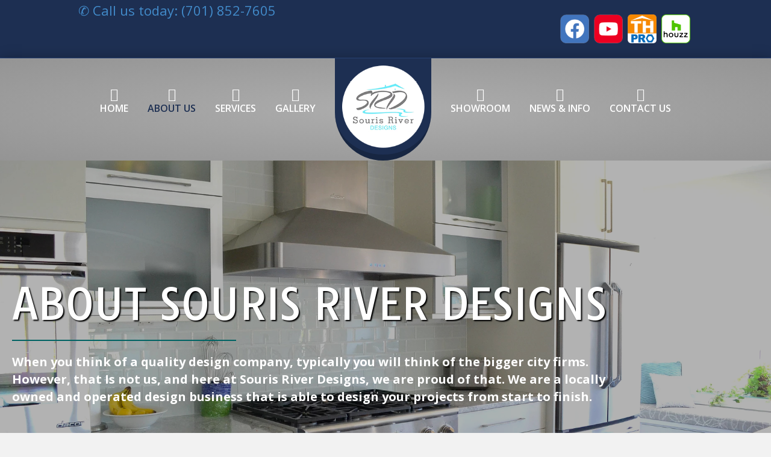

--- FILE ---
content_type: text/html; charset=UTF-8
request_url: https://www.sourisriverdesigns.com/about-us/
body_size: 14246
content:
<!DOCTYPE html>
<html lang="en-US">
<head>
<meta charset="UTF-8" />
<meta name='viewport' content='width=device-width, initial-scale=1.0' />
<meta http-equiv='X-UA-Compatible' content='IE=edge' />
<link rel="profile" href="https://gmpg.org/xfn/11" />
<meta name='robots' content='index, follow, max-image-preview:large, max-snippet:-1, max-video-preview:-1' />

	<!-- This site is optimized with the Yoast SEO plugin v26.8 - https://yoast.com/product/yoast-seo-wordpress/ -->
	<title>Souris River Designs | About Us</title>
	<meta name="description" content="Souris River Designs is a full service home improvement company dedicated to providing top quality remodeling, design build and construction services." />
	<link rel="canonical" href="https://www.sourisriverdesigns.com/about-us/" />
	<meta property="og:locale" content="en_US" />
	<meta property="og:type" content="article" />
	<meta property="og:title" content="Souris River Designs | About Us" />
	<meta property="og:description" content="Souris River Designs is a full service home improvement company dedicated to providing top quality remodeling, design build and construction services." />
	<meta property="og:url" content="https://www.sourisriverdesigns.com/about-us/" />
	<meta property="og:site_name" content="Souris River" />
	<meta property="article:modified_time" content="2025-10-24T17:28:04+00:00" />
	<meta property="og:image" content="https://www.sourisriverdesigns.com/wp-content/uploads/sites/228/2017/11/Dave.jpg" />
	<meta name="twitter:card" content="summary_large_image" />
	<meta name="twitter:label1" content="Est. reading time" />
	<meta name="twitter:data1" content="3 minutes" />
	<script type="application/ld+json" class="yoast-schema-graph">{"@context":"https://schema.org","@graph":[{"@type":"WebPage","@id":"https://www.sourisriverdesigns.com/about-us/","url":"https://www.sourisriverdesigns.com/about-us/","name":"Souris River Designs | About Us","isPartOf":{"@id":"https://www.sourisriverdesigns.com/#website"},"primaryImageOfPage":{"@id":"https://www.sourisriverdesigns.com/about-us/#primaryimage"},"image":{"@id":"https://www.sourisriverdesigns.com/about-us/#primaryimage"},"thumbnailUrl":"https://www.sourisriverdesigns.com/wp-content/uploads/sites/228/2017/11/Dave.jpg","datePublished":"2017-11-29T16:32:10+00:00","dateModified":"2025-10-24T17:28:04+00:00","description":"Souris River Designs is a full service home improvement company dedicated to providing top quality remodeling, design build and construction services.","breadcrumb":{"@id":"https://www.sourisriverdesigns.com/about-us/#breadcrumb"},"inLanguage":"en-US","potentialAction":[{"@type":"ReadAction","target":["https://www.sourisriverdesigns.com/about-us/"]}]},{"@type":"ImageObject","inLanguage":"en-US","@id":"https://www.sourisriverdesigns.com/about-us/#primaryimage","url":"https://d1d81vmw1yvc7o.cloudfront.net/wp-content/uploads/sites/228/2017/11/06015530/Dave.jpg","contentUrl":"https://d1d81vmw1yvc7o.cloudfront.net/wp-content/uploads/sites/228/2017/11/06015530/Dave.jpg","width":1067,"height":1600,"caption":"DAVID LEBRUN"},{"@type":"BreadcrumbList","@id":"https://www.sourisriverdesigns.com/about-us/#breadcrumb","itemListElement":[{"@type":"ListItem","position":1,"name":"Home","item":"https://www.sourisriverdesigns.com/"},{"@type":"ListItem","position":2,"name":"About Us"}]},{"@type":"WebSite","@id":"https://www.sourisriverdesigns.com/#website","url":"https://www.sourisriverdesigns.com/","name":"Souris River","description":"Design Build, Kitchen and Bathroom Remodeling, Sunrooms, Additions and Remodeling","potentialAction":[{"@type":"SearchAction","target":{"@type":"EntryPoint","urlTemplate":"https://www.sourisriverdesigns.com/?s={search_term_string}"},"query-input":{"@type":"PropertyValueSpecification","valueRequired":true,"valueName":"search_term_string"}}],"inLanguage":"en-US"}]}</script>
	<!-- / Yoast SEO plugin. -->


<link rel='dns-prefetch' href='//www.sourisriverdesigns.com' />
<link rel='dns-prefetch' href='//fonts.googleapis.com' />
<link href='https://fonts.gstatic.com' crossorigin rel='preconnect' />
<link rel="alternate" type="application/rss+xml" title="Souris River &raquo; Feed" href="https://www.sourisriverdesigns.com/feed/" />
<link rel="alternate" title="oEmbed (JSON)" type="application/json+oembed" href="https://www.sourisriverdesigns.com/wp-json/oembed/1.0/embed?url=https%3A%2F%2Fwww.sourisriverdesigns.com%2Fabout-us%2F" />
<link rel="alternate" title="oEmbed (XML)" type="text/xml+oembed" href="https://www.sourisriverdesigns.com/wp-json/oembed/1.0/embed?url=https%3A%2F%2Fwww.sourisriverdesigns.com%2Fabout-us%2F&#038;format=xml" />
<style id='wp-img-auto-sizes-contain-inline-css'>
img:is([sizes=auto i],[sizes^="auto," i]){contain-intrinsic-size:3000px 1500px}
/*# sourceURL=wp-img-auto-sizes-contain-inline-css */
</style>
<style id='wp-emoji-styles-inline-css'>

	img.wp-smiley, img.emoji {
		display: inline !important;
		border: none !important;
		box-shadow: none !important;
		height: 1em !important;
		width: 1em !important;
		margin: 0 0.07em !important;
		vertical-align: -0.1em !important;
		background: none !important;
		padding: 0 !important;
	}
/*# sourceURL=wp-emoji-styles-inline-css */
</style>
<style id='wp-block-library-inline-css'>
:root{--wp-block-synced-color:#7a00df;--wp-block-synced-color--rgb:122,0,223;--wp-bound-block-color:var(--wp-block-synced-color);--wp-editor-canvas-background:#ddd;--wp-admin-theme-color:#007cba;--wp-admin-theme-color--rgb:0,124,186;--wp-admin-theme-color-darker-10:#006ba1;--wp-admin-theme-color-darker-10--rgb:0,107,160.5;--wp-admin-theme-color-darker-20:#005a87;--wp-admin-theme-color-darker-20--rgb:0,90,135;--wp-admin-border-width-focus:2px}@media (min-resolution:192dpi){:root{--wp-admin-border-width-focus:1.5px}}.wp-element-button{cursor:pointer}:root .has-very-light-gray-background-color{background-color:#eee}:root .has-very-dark-gray-background-color{background-color:#313131}:root .has-very-light-gray-color{color:#eee}:root .has-very-dark-gray-color{color:#313131}:root .has-vivid-green-cyan-to-vivid-cyan-blue-gradient-background{background:linear-gradient(135deg,#00d084,#0693e3)}:root .has-purple-crush-gradient-background{background:linear-gradient(135deg,#34e2e4,#4721fb 50%,#ab1dfe)}:root .has-hazy-dawn-gradient-background{background:linear-gradient(135deg,#faaca8,#dad0ec)}:root .has-subdued-olive-gradient-background{background:linear-gradient(135deg,#fafae1,#67a671)}:root .has-atomic-cream-gradient-background{background:linear-gradient(135deg,#fdd79a,#004a59)}:root .has-nightshade-gradient-background{background:linear-gradient(135deg,#330968,#31cdcf)}:root .has-midnight-gradient-background{background:linear-gradient(135deg,#020381,#2874fc)}:root{--wp--preset--font-size--normal:16px;--wp--preset--font-size--huge:42px}.has-regular-font-size{font-size:1em}.has-larger-font-size{font-size:2.625em}.has-normal-font-size{font-size:var(--wp--preset--font-size--normal)}.has-huge-font-size{font-size:var(--wp--preset--font-size--huge)}.has-text-align-center{text-align:center}.has-text-align-left{text-align:left}.has-text-align-right{text-align:right}.has-fit-text{white-space:nowrap!important}#end-resizable-editor-section{display:none}.aligncenter{clear:both}.items-justified-left{justify-content:flex-start}.items-justified-center{justify-content:center}.items-justified-right{justify-content:flex-end}.items-justified-space-between{justify-content:space-between}.screen-reader-text{border:0;clip-path:inset(50%);height:1px;margin:-1px;overflow:hidden;padding:0;position:absolute;width:1px;word-wrap:normal!important}.screen-reader-text:focus{background-color:#ddd;clip-path:none;color:#444;display:block;font-size:1em;height:auto;left:5px;line-height:normal;padding:15px 23px 14px;text-decoration:none;top:5px;width:auto;z-index:100000}html :where(.has-border-color){border-style:solid}html :where([style*=border-top-color]){border-top-style:solid}html :where([style*=border-right-color]){border-right-style:solid}html :where([style*=border-bottom-color]){border-bottom-style:solid}html :where([style*=border-left-color]){border-left-style:solid}html :where([style*=border-width]){border-style:solid}html :where([style*=border-top-width]){border-top-style:solid}html :where([style*=border-right-width]){border-right-style:solid}html :where([style*=border-bottom-width]){border-bottom-style:solid}html :where([style*=border-left-width]){border-left-style:solid}html :where(img[class*=wp-image-]){height:auto;max-width:100%}:where(figure){margin:0 0 1em}html :where(.is-position-sticky){--wp-admin--admin-bar--position-offset:var(--wp-admin--admin-bar--height,0px)}@media screen and (max-width:600px){html :where(.is-position-sticky){--wp-admin--admin-bar--position-offset:0px}}

/*# sourceURL=wp-block-library-inline-css */
</style><style id='global-styles-inline-css'>
:root{--wp--preset--aspect-ratio--square: 1;--wp--preset--aspect-ratio--4-3: 4/3;--wp--preset--aspect-ratio--3-4: 3/4;--wp--preset--aspect-ratio--3-2: 3/2;--wp--preset--aspect-ratio--2-3: 2/3;--wp--preset--aspect-ratio--16-9: 16/9;--wp--preset--aspect-ratio--9-16: 9/16;--wp--preset--color--black: #000000;--wp--preset--color--cyan-bluish-gray: #abb8c3;--wp--preset--color--white: #ffffff;--wp--preset--color--pale-pink: #f78da7;--wp--preset--color--vivid-red: #cf2e2e;--wp--preset--color--luminous-vivid-orange: #ff6900;--wp--preset--color--luminous-vivid-amber: #fcb900;--wp--preset--color--light-green-cyan: #7bdcb5;--wp--preset--color--vivid-green-cyan: #00d084;--wp--preset--color--pale-cyan-blue: #8ed1fc;--wp--preset--color--vivid-cyan-blue: #0693e3;--wp--preset--color--vivid-purple: #9b51e0;--wp--preset--color--fl-heading-text: #0a0a0a;--wp--preset--color--fl-body-bg: #f2f2f2;--wp--preset--color--fl-body-text: #000000;--wp--preset--color--fl-accent: #2b7bb9;--wp--preset--color--fl-accent-hover: #2b7bb9;--wp--preset--color--fl-topbar-bg: #1d2f52;--wp--preset--color--fl-topbar-text: #000000;--wp--preset--color--fl-topbar-link: #428bca;--wp--preset--color--fl-topbar-hover: #428bca;--wp--preset--color--fl-header-bg: #adadad;--wp--preset--color--fl-header-text: #000000;--wp--preset--color--fl-header-link: #ffffff;--wp--preset--color--fl-header-hover: #1d2f52;--wp--preset--color--fl-nav-bg: #ffffff;--wp--preset--color--fl-nav-link: #428bca;--wp--preset--color--fl-nav-hover: #428bca;--wp--preset--color--fl-content-bg: #ffffff;--wp--preset--color--fl-footer-widgets-bg: #e2e2e2;--wp--preset--color--fl-footer-widgets-text: #000000;--wp--preset--color--fl-footer-widgets-link: #000000;--wp--preset--color--fl-footer-widgets-hover: #5b0015;--wp--preset--color--fl-footer-bg: #ffffff;--wp--preset--color--fl-footer-text: #000000;--wp--preset--color--fl-footer-link: #428bca;--wp--preset--color--fl-footer-hover: #428bca;--wp--preset--gradient--vivid-cyan-blue-to-vivid-purple: linear-gradient(135deg,rgb(6,147,227) 0%,rgb(155,81,224) 100%);--wp--preset--gradient--light-green-cyan-to-vivid-green-cyan: linear-gradient(135deg,rgb(122,220,180) 0%,rgb(0,208,130) 100%);--wp--preset--gradient--luminous-vivid-amber-to-luminous-vivid-orange: linear-gradient(135deg,rgb(252,185,0) 0%,rgb(255,105,0) 100%);--wp--preset--gradient--luminous-vivid-orange-to-vivid-red: linear-gradient(135deg,rgb(255,105,0) 0%,rgb(207,46,46) 100%);--wp--preset--gradient--very-light-gray-to-cyan-bluish-gray: linear-gradient(135deg,rgb(238,238,238) 0%,rgb(169,184,195) 100%);--wp--preset--gradient--cool-to-warm-spectrum: linear-gradient(135deg,rgb(74,234,220) 0%,rgb(151,120,209) 20%,rgb(207,42,186) 40%,rgb(238,44,130) 60%,rgb(251,105,98) 80%,rgb(254,248,76) 100%);--wp--preset--gradient--blush-light-purple: linear-gradient(135deg,rgb(255,206,236) 0%,rgb(152,150,240) 100%);--wp--preset--gradient--blush-bordeaux: linear-gradient(135deg,rgb(254,205,165) 0%,rgb(254,45,45) 50%,rgb(107,0,62) 100%);--wp--preset--gradient--luminous-dusk: linear-gradient(135deg,rgb(255,203,112) 0%,rgb(199,81,192) 50%,rgb(65,88,208) 100%);--wp--preset--gradient--pale-ocean: linear-gradient(135deg,rgb(255,245,203) 0%,rgb(182,227,212) 50%,rgb(51,167,181) 100%);--wp--preset--gradient--electric-grass: linear-gradient(135deg,rgb(202,248,128) 0%,rgb(113,206,126) 100%);--wp--preset--gradient--midnight: linear-gradient(135deg,rgb(2,3,129) 0%,rgb(40,116,252) 100%);--wp--preset--font-size--small: 13px;--wp--preset--font-size--medium: 20px;--wp--preset--font-size--large: 36px;--wp--preset--font-size--x-large: 42px;--wp--preset--spacing--20: 0.44rem;--wp--preset--spacing--30: 0.67rem;--wp--preset--spacing--40: 1rem;--wp--preset--spacing--50: 1.5rem;--wp--preset--spacing--60: 2.25rem;--wp--preset--spacing--70: 3.38rem;--wp--preset--spacing--80: 5.06rem;--wp--preset--shadow--natural: 6px 6px 9px rgba(0, 0, 0, 0.2);--wp--preset--shadow--deep: 12px 12px 50px rgba(0, 0, 0, 0.4);--wp--preset--shadow--sharp: 6px 6px 0px rgba(0, 0, 0, 0.2);--wp--preset--shadow--outlined: 6px 6px 0px -3px rgb(255, 255, 255), 6px 6px rgb(0, 0, 0);--wp--preset--shadow--crisp: 6px 6px 0px rgb(0, 0, 0);}:where(.is-layout-flex){gap: 0.5em;}:where(.is-layout-grid){gap: 0.5em;}body .is-layout-flex{display: flex;}.is-layout-flex{flex-wrap: wrap;align-items: center;}.is-layout-flex > :is(*, div){margin: 0;}body .is-layout-grid{display: grid;}.is-layout-grid > :is(*, div){margin: 0;}:where(.wp-block-columns.is-layout-flex){gap: 2em;}:where(.wp-block-columns.is-layout-grid){gap: 2em;}:where(.wp-block-post-template.is-layout-flex){gap: 1.25em;}:where(.wp-block-post-template.is-layout-grid){gap: 1.25em;}.has-black-color{color: var(--wp--preset--color--black) !important;}.has-cyan-bluish-gray-color{color: var(--wp--preset--color--cyan-bluish-gray) !important;}.has-white-color{color: var(--wp--preset--color--white) !important;}.has-pale-pink-color{color: var(--wp--preset--color--pale-pink) !important;}.has-vivid-red-color{color: var(--wp--preset--color--vivid-red) !important;}.has-luminous-vivid-orange-color{color: var(--wp--preset--color--luminous-vivid-orange) !important;}.has-luminous-vivid-amber-color{color: var(--wp--preset--color--luminous-vivid-amber) !important;}.has-light-green-cyan-color{color: var(--wp--preset--color--light-green-cyan) !important;}.has-vivid-green-cyan-color{color: var(--wp--preset--color--vivid-green-cyan) !important;}.has-pale-cyan-blue-color{color: var(--wp--preset--color--pale-cyan-blue) !important;}.has-vivid-cyan-blue-color{color: var(--wp--preset--color--vivid-cyan-blue) !important;}.has-vivid-purple-color{color: var(--wp--preset--color--vivid-purple) !important;}.has-black-background-color{background-color: var(--wp--preset--color--black) !important;}.has-cyan-bluish-gray-background-color{background-color: var(--wp--preset--color--cyan-bluish-gray) !important;}.has-white-background-color{background-color: var(--wp--preset--color--white) !important;}.has-pale-pink-background-color{background-color: var(--wp--preset--color--pale-pink) !important;}.has-vivid-red-background-color{background-color: var(--wp--preset--color--vivid-red) !important;}.has-luminous-vivid-orange-background-color{background-color: var(--wp--preset--color--luminous-vivid-orange) !important;}.has-luminous-vivid-amber-background-color{background-color: var(--wp--preset--color--luminous-vivid-amber) !important;}.has-light-green-cyan-background-color{background-color: var(--wp--preset--color--light-green-cyan) !important;}.has-vivid-green-cyan-background-color{background-color: var(--wp--preset--color--vivid-green-cyan) !important;}.has-pale-cyan-blue-background-color{background-color: var(--wp--preset--color--pale-cyan-blue) !important;}.has-vivid-cyan-blue-background-color{background-color: var(--wp--preset--color--vivid-cyan-blue) !important;}.has-vivid-purple-background-color{background-color: var(--wp--preset--color--vivid-purple) !important;}.has-black-border-color{border-color: var(--wp--preset--color--black) !important;}.has-cyan-bluish-gray-border-color{border-color: var(--wp--preset--color--cyan-bluish-gray) !important;}.has-white-border-color{border-color: var(--wp--preset--color--white) !important;}.has-pale-pink-border-color{border-color: var(--wp--preset--color--pale-pink) !important;}.has-vivid-red-border-color{border-color: var(--wp--preset--color--vivid-red) !important;}.has-luminous-vivid-orange-border-color{border-color: var(--wp--preset--color--luminous-vivid-orange) !important;}.has-luminous-vivid-amber-border-color{border-color: var(--wp--preset--color--luminous-vivid-amber) !important;}.has-light-green-cyan-border-color{border-color: var(--wp--preset--color--light-green-cyan) !important;}.has-vivid-green-cyan-border-color{border-color: var(--wp--preset--color--vivid-green-cyan) !important;}.has-pale-cyan-blue-border-color{border-color: var(--wp--preset--color--pale-cyan-blue) !important;}.has-vivid-cyan-blue-border-color{border-color: var(--wp--preset--color--vivid-cyan-blue) !important;}.has-vivid-purple-border-color{border-color: var(--wp--preset--color--vivid-purple) !important;}.has-vivid-cyan-blue-to-vivid-purple-gradient-background{background: var(--wp--preset--gradient--vivid-cyan-blue-to-vivid-purple) !important;}.has-light-green-cyan-to-vivid-green-cyan-gradient-background{background: var(--wp--preset--gradient--light-green-cyan-to-vivid-green-cyan) !important;}.has-luminous-vivid-amber-to-luminous-vivid-orange-gradient-background{background: var(--wp--preset--gradient--luminous-vivid-amber-to-luminous-vivid-orange) !important;}.has-luminous-vivid-orange-to-vivid-red-gradient-background{background: var(--wp--preset--gradient--luminous-vivid-orange-to-vivid-red) !important;}.has-very-light-gray-to-cyan-bluish-gray-gradient-background{background: var(--wp--preset--gradient--very-light-gray-to-cyan-bluish-gray) !important;}.has-cool-to-warm-spectrum-gradient-background{background: var(--wp--preset--gradient--cool-to-warm-spectrum) !important;}.has-blush-light-purple-gradient-background{background: var(--wp--preset--gradient--blush-light-purple) !important;}.has-blush-bordeaux-gradient-background{background: var(--wp--preset--gradient--blush-bordeaux) !important;}.has-luminous-dusk-gradient-background{background: var(--wp--preset--gradient--luminous-dusk) !important;}.has-pale-ocean-gradient-background{background: var(--wp--preset--gradient--pale-ocean) !important;}.has-electric-grass-gradient-background{background: var(--wp--preset--gradient--electric-grass) !important;}.has-midnight-gradient-background{background: var(--wp--preset--gradient--midnight) !important;}.has-small-font-size{font-size: var(--wp--preset--font-size--small) !important;}.has-medium-font-size{font-size: var(--wp--preset--font-size--medium) !important;}.has-large-font-size{font-size: var(--wp--preset--font-size--large) !important;}.has-x-large-font-size{font-size: var(--wp--preset--font-size--x-large) !important;}
/*# sourceURL=global-styles-inline-css */
</style>

<style id='classic-theme-styles-inline-css'>
/*! This file is auto-generated */
.wp-block-button__link{color:#fff;background-color:#32373c;border-radius:9999px;box-shadow:none;text-decoration:none;padding:calc(.667em + 2px) calc(1.333em + 2px);font-size:1.125em}.wp-block-file__button{background:#32373c;color:#fff;text-decoration:none}
/*# sourceURL=/wp-includes/css/classic-themes.min.css */
</style>
<link rel='stylesheet' id='font-awesome-5-css' href='https://www.sourisriverdesigns.com/wp-content/plugins/bb-plugin/fonts/fontawesome/5.15.4/css/all.min.css?ver=2.10.0.5' media='all' />
<link rel='stylesheet' id='font-awesome-css' href='https://www.sourisriverdesigns.com/wp-content/plugins/bb-plugin/fonts/fontawesome/5.15.4/css/v4-shims.min.css?ver=2.10.0.5' media='all' />
<link rel='stylesheet' id='fl-builder-layout-14-css' href='https://www.sourisriverdesigns.com/wp-content/uploads/sites/228/bb-plugin/cache/14-layout.css?ver=d13082f43da65e5b68156b7512bea9da' media='all' />
<link rel='stylesheet' id='local-search-seo-contact-page-stylesheet-css' href='https://www.sourisriverdesigns.com/wp-content/plugins/local-search-seo-contact-page/inc/css/local-search-seo-contact-page-stylesheet.css?ver=69d8482053f430a4555e5aaddb5675ef' media='all' />
<link rel='stylesheet' id='jquery-magnificpopup-css' href='https://www.sourisriverdesigns.com/wp-content/plugins/bb-plugin/css/jquery.magnificpopup.min.css?ver=2.10.0.5' media='all' />
<link rel='stylesheet' id='bootstrap-css' href='https://www.sourisriverdesigns.com/wp-content/themes/bb-theme/css/bootstrap.min.css?ver=1.7.19.1' media='all' />
<link rel='stylesheet' id='fl-automator-skin-css' href='https://www.sourisriverdesigns.com/wp-content/uploads/sites/228/bb-theme/skin-697a2eff83a13.css?ver=1.7.19.1' media='all' />
<link rel='stylesheet' id='pp-animate-css' href='https://www.sourisriverdesigns.com/wp-content/plugins/bbpowerpack/assets/css/animate.min.css?ver=3.5.1' media='all' />
<link rel='stylesheet' id='fl-builder-google-fonts-04066f7bc4e7f6af3c8ee25a137bfbd4-css' href='//fonts.googleapis.com/css?family=Open+Sans%3A300%2C400%2C700%2C600%7CTauri%3A400&#038;ver=6.9' media='all' />
<script src="https://www.sourisriverdesigns.com/wp-includes/js/jquery/jquery.min.js?ver=3.7.1" id="jquery-core-js"></script>
<script src="https://www.sourisriverdesigns.com/wp-includes/js/jquery/jquery-migrate.min.js?ver=3.4.1" id="jquery-migrate-js"></script>
<link rel="https://api.w.org/" href="https://www.sourisriverdesigns.com/wp-json/" /><link rel="alternate" title="JSON" type="application/json" href="https://www.sourisriverdesigns.com/wp-json/wp/v2/pages/14" />		<script>
			var bb_powerpack = {
				version: '2.40.10',
				getAjaxUrl: function() { return atob( 'aHR0cHM6Ly93d3cuc291cmlzcml2ZXJkZXNpZ25zLmNvbS93cC1hZG1pbi9hZG1pbi1hamF4LnBocA==' ); },
				callback: function() {},
				mapMarkerData: {},
				post_id: '14',
				search_term: '',
				current_page: 'https://totalhouseholdpro.com/about-us/',
				conditionals: {
					is_front_page: false,
					is_home: false,
					is_archive: false,
					current_post_type: '',
					is_tax: false,
										is_author: false,
					current_author: false,
					is_search: false,
									}
			};
		</script>
		<script src='https://totalhouseholdpro.com/?dm=ff692065c539338e36287fa806b919f2&amp;action=load&amp;blogid=228&amp;siteid=1&amp;t=289396098&amp;back=https%3A%2F%2Fwww.sourisriverdesigns.com%2Fabout-us%2F' type='text/javascript'></script>
<script type="application/ld+json">
{
    "@context": "http:\/\/schema.org",
    "@id": "https:\/\/www.sourisriverdesigns.com\/#+",
    "@type": "LocalBusiness",
    "name": "Souris River Designs",
    "address": {
        "@type": "PostalAddress",
        "streetAddress": "2410 30th Ave NW Suite B",
        "addressLocality": "Minot",
        "addressRegion": "ND",
        "postalCode": "58703"
    },
    "openingHours": "Mo 09:00-17:00,Tu 09:00-17:00,We 09:00-17:00,Th 09:00-17:00,Fr 09:00-17:00,",
    "email": "dave@@sourisriverdesigns.com",
    "telephone": [
        "(701) 852-7605"
    ],
    "hasMap": "https:\/\/www.google.com\/maps?q=,+,+,+,+,+",
    "sameAs": [
        "https:\/\/www.facebook.com\/SourisRiverDesigns\/",
        "https:\/\/www.youtube.com\/watch?v=xgWvshm_58U&feature=youtu.be",
        "https:\/\/www.houzz.com\/pro\/sourisriverdesigns\/souris-river-designs-and-home-improvement"
    ]
}
</script><link rel="icon" href="https://d1d81vmw1yvc7o.cloudfront.net/wp-content/uploads/sites/228/2017/12/07211049/cropped-souris-rivers-logo-small-copy-32x32.png" sizes="32x32" />
<link rel="icon" href="https://d1d81vmw1yvc7o.cloudfront.net/wp-content/uploads/sites/228/2017/12/07211049/cropped-souris-rivers-logo-small-copy-192x192.png" sizes="192x192" />
<link rel="apple-touch-icon" href="https://d1d81vmw1yvc7o.cloudfront.net/wp-content/uploads/sites/228/2017/12/07211049/cropped-souris-rivers-logo-small-copy-180x180.png" />
<meta name="msapplication-TileImage" content="https://d1d81vmw1yvc7o.cloudfront.net/wp-content/uploads/sites/228/2017/12/07211049/cropped-souris-rivers-logo-small-copy-270x270.png" />
		<style id="wp-custom-css">
			.fl-page-footer img {
    margin-bottom: 12px;
}
.fl-logo-img {
	width:160px;
	background: #1D2F52;
    padding:10px;
	border-bottom:10px solid rgba(0,0,0,0.2);
	border-radius: 0 0 80px 80px
	
}
.fl-page-nav .fa {
  display:block;
 font-size:22px;
}

.fa-pencil-square-o {
  animation : flicker 1s infinite linear;
}

@keyframes flicker {
 0%, 100% { opacity: 1 }
 50% { opacity:0.2
 }

}
.fl-page-header-container{
width: 100% !important;
}
.fl-page-header {
box-shadow : 1px 2px 22px rgba(0,0,0,0.3)
}
.fl-page-footer-widgets {
font-size: 14px;
}

.customH1 h2{
	font-size : 70px
}

@media only screen and (max-width:567px) { 
	.top-bar-left a {
		font-size:18px !important;
	}
	.customH1 h2{
	font-size : 36px
}
}
		</style>
		
<!-- Global site tag (gtag.js) - Google Analytics -->
<script async src="https://www.googletagmanager.com/gtag/js?id=G-NQCMMRE959"></script>
<script>
  window.dataLayer = window.dataLayer || [];
  function gtag(){dataLayer.push(arguments);}
  gtag('js', new Date());

  gtag('config', 'G-NQCMMRE959');
</script>
<script type="application/ld+json">
{
  "@context": "https://schema.org",
  "@type": "GeneralContractor",
  "name": "SOURIS RIVER DESIGNS",
  "image": "https://d1d81vmw1yvc7o.cloudfront.net/wp-content/uploads/sites/228/2017/12/07211049/cropped-souris-rivers-logo-small-copy.png",
  "@id": "",
  "url": "https://www.sourisriverdesigns.com/",
  "telephone": "701-852-7605",
  "priceRange": "$$",
  "address": {
    "@type": "PostalAddress",
    "streetAddress": "2410 30th Ave Suite B",
    "addressLocality": "Minot",
    "addressRegion": "ND",
    "postalCode": "58703",
    "addressCountry": "US"
  },
  "openingHoursSpecification": {
    "@type": "OpeningHoursSpecification",
    "dayOfWeek": [
      "Monday",
      "Tuesday",
      "Wednesday",
      "Thursday",
      "Friday"
    ],
    "opens": "08:00",
    "closes": "17:00"
  } 
}
</script>
</head>
<body data-rsssl=1 class="wp-singular page-template-default page page-id-14 wp-theme-bb-theme fl-builder fl-builder-2-10-0-5 fl-theme-1-7-19-1 fl-no-js fl-framework-bootstrap fl-preset-default fl-full-width" itemscope="itemscope" itemtype="https://schema.org/WebPage">
<a aria-label="Skip to content" class="fl-screen-reader-text" href="#fl-main-content">Skip to content</a><div class="fl-page">
	<div class="fl-page-bar">
	<div class="fl-page-bar-container container">
		<div class="fl-page-bar-row row">
			<div class="col-sm-6 col-md-6 text-left clearfix"><div class="fl-page-bar-text fl-page-bar-text-1"><div class="top-bar-left"><span style=font-size:22px><a href="tel:+1-701-852-7605">✆ Call us today: (701) 852-7605 </a></span></strong></span></div>
</div></div>			<div class="col-sm-6 col-md-6 text-right clearfix"><div class="fl-page-bar-text fl-page-bar-text-2"><!-- Begin ExpertBusinessSearch.com Local Search SEO Contact Page output --> <div class="ebs-seo-cp-container ebs-seo-cp"><div class="ebs-seo-cp-social-media-container" style="width:100%;"><a class='ebs-seo-cp-social-media-link' target='_blank' href='https://www.facebook.com/SourisRiverDesigns/'><img  class='ebs-seo-cp-social-media-link-image' src='https://www.sourisriverdesigns.com/wp-content/plugins/local-search-seo-contact-page/images/Expert-Business-Search-Com-Local-SEO-Plugin-Facebook-Logo.png'></a><a class='ebs-seo-cp-social-media-link' target='_blank' href='https://www.youtube.com/watch?v=xgWvshm_58U&feature=youtu.be'><img  class='ebs-seo-cp-social-media-link-image' src='https://www.sourisriverdesigns.com/wp-content/plugins/local-search-seo-contact-page/images/Expert-Business-Search-Com-Local-SEO-Plugin-YouTube-Logo.png'></a><a class='ebs-seo-cp-social-media-link' target='_blank' href='https://totalhousehold.com/contractors/g3f9xhs'><img  class='ebs-seo-cp-social-media-link-image' src='https://www.sourisriverdesigns.com/wp-content/plugins/local-search-seo-contact-page/images/Expert-Business-Search-Com-Local-SEO-Plugin-Del.icio.us-Logo.png'></a><a class='ebs-seo-cp-social-media-link' target='_blank' href='https://www.houzz.com/pro/sourisriverdesigns/souris-river-designs-and-home-improvement'><img  class='ebs-seo-cp-social-media-link-image' src='https://www.sourisriverdesigns.com/wp-content/plugins/local-search-seo-contact-page/images/Expert-Business-Search-Com-Local-SEO-Plugin-HotFrog-Logo.png'></a></div></div><!-- End Local Search SEO Contact Page output --></div></div>		</div>
	</div>
</div><!-- .fl-page-bar -->
<header class="fl-page-header fl-page-header-primary fl-page-nav-centered-inline-logo fl-page-nav-toggle-button fl-page-nav-toggle-visible-mobile" itemscope="itemscope" itemtype="https://schema.org/WPHeader"  role="banner">
	<div class="fl-page-header-wrap">
		<div class="fl-page-header-container container">
			<div class="fl-page-header-row row">
				<div class="fl-page-header-logo fl-inline-logo-right col-sm-12" itemscope="itemscope" itemtype="https://schema.org/Organization">
					<a href="https://www.sourisriverdesigns.com/" itemprop="url"><img class="fl-logo-img" loading="false" data-no-lazy="1"   itemscope itemtype="https://schema.org/ImageObject" src="https://d1d81vmw1yvc7o.cloudfront.net/wp-content/uploads/sites/228/2017/12/08120826/souris-rivers-logo-small-copy.png" data-retina="" title="" width="200" data-width="200" height="200" data-height="200" alt="Souris River" /><meta itemprop="name" content="Souris River" /></a>
				</div>
				<div class="col-sm-12 fl-page-nav-col">
					<div class="fl-page-nav-wrap">
						<nav class="fl-page-nav fl-nav navbar navbar-default navbar-expand-md" aria-label="Header Menu" itemscope="itemscope" itemtype="https://schema.org/SiteNavigationElement" role="navigation">
							<button type="button" class="navbar-toggle navbar-toggler" data-toggle="collapse" data-target=".fl-page-nav-collapse">
								<span>Menu</span>
							</button>
							<div class="fl-page-nav-collapse collapse navbar-collapse">
								<ul id="menu-header" class="nav navbar-nav menu fl-theme-menu"><li id="menu-item-42" class="menu-item menu-item-type-post_type menu-item-object-page menu-item-home menu-item-42 nav-item"><a href="https://www.sourisriverdesigns.com/" class="nav-link"><i class="fa fa-home"></i>Home</a></li><li id="menu-item-37" class="menu-item menu-item-type-post_type menu-item-object-page current-menu-item page_item page-item-14 current_page_item menu-item-37 nav-item"><a href="https://www.sourisriverdesigns.com/about-us/" aria-current="page" class="nav-link"><i class=" fa fa-users"></i>About Us</a></li><li id="menu-item-43" class="menu-item menu-item-type-custom menu-item-object-custom menu-item-has-children menu-item-43 nav-item"><a href="#" class="nav-link"><i class=" fa fa-wrench"></i>Services</a><div class="fl-submenu-icon-wrap"><span class="fl-submenu-toggle-icon"></span></div> <ul class="sub-menu"> <li id="menu-item-40" class="menu-item menu-item-type-post_type menu-item-object-page menu-item-40 nav-item"><a href="https://www.sourisriverdesigns.com/kitchen-bathroom-remodeling/" class="nav-link">Kitchen &#038; Bathroom Remodeling</a></li> <li id="menu-item-39" class="menu-item menu-item-type-post_type menu-item-object-page menu-item-39 nav-item"><a href="https://www.sourisriverdesigns.com/sunrooms/" class="nav-link">Sunrooms</a></li> </ul> </li><li id="menu-item-151" class="menu-item menu-item-type-post_type menu-item-object-page menu-item-151 nav-item"><a href="https://www.sourisriverdesigns.com/gallery/" class="nav-link"><i class=" fa fa-picture-o"></i>Gallery</a></li><li class="fl-logo-centered-inline"><div class="fl-page-header-logo fl-inline-logo-right col-sm-12" itemscope="itemscope" itemtype="https://schema.org/Organization">
				<a href="https://www.sourisriverdesigns.com/" itemprop="url"><img class="fl-logo-img" loading="false" data-no-lazy="1"   itemscope itemtype="https://schema.org/ImageObject" src="https://d1d81vmw1yvc7o.cloudfront.net/wp-content/uploads/sites/228/2017/12/08120826/souris-rivers-logo-small-copy.png" data-retina="" title="" width="200" data-width="200" height="200" data-height="200" alt="Souris River" /><meta itemprop="name" content="Souris River" /></a>
			</div></li><li id="menu-item-154" class="menu-item menu-item-type-post_type menu-item-object-page menu-item-154 nav-item"><a href="https://www.sourisriverdesigns.com/showroom/" class="nav-link"><i class=" fa fa-window-maximize"></i>Showroom</a></li><li id="menu-item-35" class="menu-item menu-item-type-post_type menu-item-object-page menu-item-35 nav-item"><a href="https://www.sourisriverdesigns.com/news-info/" class="nav-link"><i class=" fa fa-newspaper-o"></i>News &#038; Info</a></li><li id="menu-item-36" class="menu-item menu-item-type-post_type menu-item-object-page menu-item-36 nav-item"><a href="https://www.sourisriverdesigns.com/get-a-quote/" class="nav-link"><i class="fa fa-pencil-square-o"></i>Contact Us</a></li></ul>							</div>
						</nav>
					</div>
				</div>
			</div>
		</div>
	</div>
</header><!-- .fl-page-header -->
	<div id="fl-main-content" class="fl-page-content" itemprop="mainContentOfPage" role="main">

		
<div class="fl-content-full container">
	<div class="row">
		<div class="fl-content col-md-12">
			<article class="fl-post post-14 page type-page status-publish hentry" id="fl-post-14" itemscope="itemscope" itemtype="https://schema.org/CreativeWork">

			<div class="fl-post-content clearfix" itemprop="text">
		<div class="fl-builder-content fl-builder-content-14 fl-builder-content-primary fl-builder-global-templates-locked" data-post-id="14"><div class="fl-row fl-row-full-width fl-row-bg-photo fl-node-5a2934e2e5db9 fl-row-default-height fl-row-align-center fl-row-bg-overlay" data-node="5a2934e2e5db9">
	<div class="fl-row-content-wrap">
						<div class="fl-row-content fl-row-full-width fl-node-content">
		
<div class="fl-col-group fl-node-5a2934e2e5e62" data-node="5a2934e2e5e62">
			<div class="fl-col fl-node-5a2934e2e5f08 fl-col-bg-color" data-node="5a2934e2e5f08">
	<div class="fl-col-content fl-node-content"><div class="fl-module fl-module-rich-text fl-node-5a2934e2e5fad" data-node="5a2934e2e5fad">
	<div class="fl-module-content fl-node-content">
		<div class="fl-rich-text">
	<h2 style="text-align: left;"><span style="font-size: 70px; text-shadow: #000000 2px 2px 2px;">ABOUT SOURIS RIVER DESIGNS</span></h2>
</div>
	</div>
</div>
<div class="fl-module fl-module-separator fl-node-5a2934e2e6052" data-node="5a2934e2e6052">
	<div class="fl-module-content fl-node-content">
		<div class="fl-separator"></div>
	</div>
</div>
<div class="fl-module fl-module-rich-text fl-node-5a2934e2e60f7" data-node="5a2934e2e60f7">
	<div class="fl-module-content fl-node-content">
		<div class="fl-rich-text">
	<p><span style="font-size: 20px;"><strong>When you think of a quality design company, typically you will think of the bigger city firms. However, that Is not us, and here at Souris River Designs, we are proud of that. We are a locally owned and operated design business that is able to design your projects from start to finish.</strong></span></p>
</div>
	</div>
</div>
</div>
</div>
	</div>
		</div>
	</div>
</div>
<div class="fl-row fl-row-full-width fl-row-bg-photo fl-node-5a293611de045 fl-row-default-height fl-row-align-center fl-row-bg-fixed" data-node="5a293611de045">
	<div class="fl-row-content-wrap">
						<div class="fl-row-content fl-row-full-width fl-node-content">
		
<div class="fl-col-group fl-node-5a293611de225" data-node="5a293611de225">
			<div class="fl-col fl-node-5a293611de2ca fl-col-bg-color" data-node="5a293611de2ca">
	<div class="fl-col-content fl-node-content"><div class="fl-module fl-module-rich-text fl-node-5a293611de36f" data-node="5a293611de36f">
	<div class="fl-module-content fl-node-content">
		<div class="fl-rich-text">
	<h2 style="text-align: center;">DESIGN YOUR DREAM SPACE</h2>
</div>
	</div>
</div>
</div>
</div>
	</div>

<div class="fl-col-group fl-node-5a293611de415 fl-col-group-equal-height fl-col-group-align-center" data-node="5a293611de415">
			<div class="fl-col fl-node-5a293611de4b8 fl-col-bg-color fl-col-small" data-node="5a293611de4b8">
	<div class="fl-col-content fl-node-content"><div class="fl-module fl-module-separator fl-node-5a293611de55b" data-node="5a293611de55b">
	<div class="fl-module-content fl-node-content">
		<div class="fl-separator"></div>
	</div>
</div>
</div>
</div>
			<div class="fl-col fl-node-5a293611de5fd fl-col-bg-color fl-col-small" data-node="5a293611de5fd">
	<div class="fl-col-content fl-node-content"><div class="fl-module fl-module-icon fl-node-5a293611de69f" data-node="5a293611de69f">
	<div class="fl-module-content fl-node-content">
		<div class="fl-icon-wrap">
	<span class="fl-icon">
				<i class="fa fa-bandcamp" aria-hidden="true"></i>
					</span>
	</div>
	</div>
</div>
</div>
</div>
			<div class="fl-col fl-node-5a293611de748 fl-col-bg-color fl-col-small" data-node="5a293611de748">
	<div class="fl-col-content fl-node-content"><div class="fl-module fl-module-separator fl-node-5a293611de7f0" data-node="5a293611de7f0">
	<div class="fl-module-content fl-node-content">
		<div class="fl-separator"></div>
	</div>
</div>
</div>
</div>
	</div>

<div class="fl-col-group fl-node-5a293611de895" data-node="5a293611de895">
			<div class="fl-col fl-node-5a293611de93b fl-col-bg-color" data-node="5a293611de93b">
	<div class="fl-col-content fl-node-content"><div class="fl-module fl-module-rich-text fl-node-5a293611de9f3" data-node="5a293611de9f3">
	<div class="fl-module-content fl-node-content">
		<div class="fl-rich-text">
	<p><span style="font-size: 18px;"><strong>We are a locally owned and operated shop and have been proud to call Minot, ND our home for more than two decades.</strong> </span>Our mission is simply to provide the best value to our clients, both in quality of products and in design services.</p>
</div>
	</div>
</div>
</div>
</div>
	</div>
		</div>
	</div>
</div>
<div class="fl-row fl-row-full-width fl-row-bg-none fl-node-5a2934e2e748a fl-row-default-height fl-row-align-center" data-node="5a2934e2e748a">
	<div class="fl-row-content-wrap">
						<div class="fl-row-content fl-row-fixed-width fl-node-content">
		
<div class="fl-col-group fl-node-5a2934e2e752f" data-node="5a2934e2e752f">
			<div class="fl-col fl-node-5a2934e2e75d4 fl-col-bg-color fl-col-has-cols" data-node="5a2934e2e75d4">
	<div class="fl-col-content fl-node-content">
<div class="fl-col-group fl-node-5a79de869fd2a fl-col-group-nested" data-node="5a79de869fd2a">
			<div class="fl-col fl-node-5a79de869fe60 fl-col-bg-color fl-col-small" data-node="5a79de869fe60">
	<div class="fl-col-content fl-node-content"><div class="fl-module fl-module-photo fl-node-5a2934e2e7928" data-node="5a2934e2e7928">
	<div class="fl-module-content fl-node-content">
		<div role="figure" class="fl-photo fl-photo-align-center" itemscope itemtype="https://schema.org/ImageObject">
	<div class="fl-photo-content fl-photo-img-jpg">
				<img fetchpriority="high" decoding="async" class="fl-photo-img wp-image-301 size-full" src="https://d1d81vmw1yvc7o.cloudfront.net/wp-content/uploads/sites/228/2017/11/06015530/Dave.jpg" alt="DAVID LEBRUN" height="1600" width="1067" title="Dave"  itemprop="image" srcset="https://d1d81vmw1yvc7o.cloudfront.net/wp-content/uploads/sites/228/2017/11/06015530/Dave.jpg 1067w, https://d1d81vmw1yvc7o.cloudfront.net/wp-content/uploads/sites/228/2017/11/06015530/Dave-200x300.jpg 200w, https://d1d81vmw1yvc7o.cloudfront.net/wp-content/uploads/sites/228/2017/11/06015530/Dave-768x1152.jpg 768w, https://d1d81vmw1yvc7o.cloudfront.net/wp-content/uploads/sites/228/2017/11/06015530/Dave-683x1024.jpg 683w, https://d1d81vmw1yvc7o.cloudfront.net/wp-content/uploads/sites/228/2017/11/06015530/Dave-500x750.jpg 500w" sizes="(max-width: 1067px) 100vw, 1067px" />
					</div>
	</div>
	</div>
</div>
<div class="fl-module fl-module-rich-text fl-node-5a2934e2e7b21" data-node="5a2934e2e7b21">
	<div class="fl-module-content fl-node-content">
		<div class="fl-rich-text">
	<h3 style="text-align: center;">DAVID LEBRUN</h3>
<p style="text-align: justify;">David LeBrun had worked in the field for more than two decades, and with his years of experience comes his expertise. From carpentry to finishing, David has showcased his skills in homes across the Dakotas. His passion for wood and quality work is what drives our family business day in and day out. The designers and installers who work with Dave and the clients for whom projects have been completed consistently express confidence is his construction expertise.</p>
<p class="font_8"> </p>
</div>
	</div>
</div>
</div>
</div>
			<div class="fl-col fl-node-5a79de869ffae fl-col-bg-color fl-col-small" data-node="5a79de869ffae">
	<div class="fl-col-content fl-node-content"><div class="fl-module fl-module-photo fl-node-5a790c1ee17d9" data-node="5a790c1ee17d9">
	<div class="fl-module-content fl-node-content">
		<div role="figure" class="fl-photo fl-photo-align-center" itemscope itemtype="https://schema.org/ImageObject">
	<div class="fl-photo-content fl-photo-img-jpg">
				<img loading="lazy" decoding="async" class="fl-photo-img wp-image-305 size-full" src="https://d1d81vmw1yvc7o.cloudfront.net/wp-content/uploads/sites/228/2017/11/06015540/Samantha.jpg" alt="SAM DONAMARIA" height="1600" width="1067" title="Samantha"  itemprop="image" srcset="https://d1d81vmw1yvc7o.cloudfront.net/wp-content/uploads/sites/228/2017/11/06015540/Samantha.jpg 1067w, https://d1d81vmw1yvc7o.cloudfront.net/wp-content/uploads/sites/228/2017/11/06015540/Samantha-200x300.jpg 200w, https://d1d81vmw1yvc7o.cloudfront.net/wp-content/uploads/sites/228/2017/11/06015540/Samantha-768x1152.jpg 768w, https://d1d81vmw1yvc7o.cloudfront.net/wp-content/uploads/sites/228/2017/11/06015540/Samantha-683x1024.jpg 683w, https://d1d81vmw1yvc7o.cloudfront.net/wp-content/uploads/sites/228/2017/11/06015540/Samantha-500x750.jpg 500w" sizes="auto, (max-width: 1067px) 100vw, 1067px" />
					</div>
	</div>
	</div>
</div>
<div class="fl-module fl-module-rich-text fl-node-5a790c1ee188c" data-node="5a790c1ee188c">
	<div class="fl-module-content fl-node-content">
		<div class="fl-rich-text">
	<h3 style="font-weight: 400; text-align: center;">SAM DONAMARIA</h3>
<p class="text-justify" style="font-weight: 400;">Sam, our Office Manager (who also happens to be Dave’s daughter) has been working in the family business for years now and is a “jack of all trades”. She has experience installing many different products such as cabinets, and now enjoys using these skills as a hobby. She is an important part of the SRD team as her experience assists the company &amp; client with easy transitions throughout the construction process.</p>
</div>
	</div>
</div>
</div>
</div>
			<div class="fl-col fl-node-61ba604f3153e fl-col-bg-color fl-col-small" data-node="61ba604f3153e">
	<div class="fl-col-content fl-node-content"><div class="fl-module fl-module-photo fl-node-5d03b0d203dc9" data-node="5d03b0d203dc9">
	<div class="fl-module-content fl-node-content">
		<div role="figure" class="fl-photo fl-photo-align-center" itemscope itemtype="https://schema.org/ImageObject">
	<div class="fl-photo-content fl-photo-img-jpg">
				<img loading="lazy" decoding="async" class="fl-photo-img wp-image-495 size-full" src="https://d1d81vmw1yvc7o.cloudfront.net/wp-content/uploads/sites/228/2019/06/14143830/Gwen.jpg" alt="GWEN L. SZABLEWSKI" height="1382" width="921" title="Gwen"  itemprop="image" srcset="https://d1d81vmw1yvc7o.cloudfront.net/wp-content/uploads/sites/228/2019/06/14143830/Gwen.jpg 921w, https://d1d81vmw1yvc7o.cloudfront.net/wp-content/uploads/sites/228/2019/06/14143830/Gwen-200x300.jpg 200w, https://d1d81vmw1yvc7o.cloudfront.net/wp-content/uploads/sites/228/2019/06/14143830/Gwen-768x1152.jpg 768w, https://d1d81vmw1yvc7o.cloudfront.net/wp-content/uploads/sites/228/2019/06/14143830/Gwen-682x1024.jpg 682w, https://d1d81vmw1yvc7o.cloudfront.net/wp-content/uploads/sites/228/2019/06/14143830/Gwen-500x750.jpg 500w" sizes="auto, (max-width: 921px) 100vw, 921px" />
					</div>
	</div>
	</div>
</div>
<div class="fl-module fl-module-rich-text fl-node-5d03b0d87ddb9" data-node="5d03b0d87ddb9">
	<div class="fl-module-content fl-node-content">
		<div class="fl-rich-text">
	<h3 style="font-weight: 400; text-align: center;">GWEN L. SZABLEWSKI</h3>
<p class="text-justify" style="font-weight: 400;">Gwen is our interior designer who moved here from Wisconsin in 1998. She has had many years of experience working with cabinets and construction projects. Her hobbies include woodworking and ice skating.  As a designer, she can assist clients in making their project a perfect complement to their home or business. Working with clients through their projects is one of Gwen’s most rewarding aspects of her position.</p>
</div>
	</div>
</div>
</div>
</div>
	</div>
</div>
</div>
	</div>
		</div>
	</div>
</div>
<div class="fl-row fl-row-full-width fl-row-bg-photo fl-node-5a2934e2e6245 fl-row-default-height fl-row-align-center fl-row-bg-fixed" data-node="5a2934e2e6245">
	<div class="fl-row-content-wrap">
						<div class="fl-row-content fl-row-full-width fl-node-content">
		
<div class="fl-col-group fl-node-5a2934e2e62ed" data-node="5a2934e2e62ed">
			<div class="fl-col fl-node-5a2934e2e6396 fl-col-bg-color" data-node="5a2934e2e6396">
	<div class="fl-col-content fl-node-content"><div class="fl-module fl-module-rich-text fl-node-5a2934e2e64f7" data-node="5a2934e2e64f7">
	<div class="fl-module-content fl-node-content">
		<div class="fl-rich-text">
	<h2 style="text-align: center;">DESIGN YOUR DREAM SPACE</h2>
</div>
	</div>
</div>
</div>
</div>
	</div>

<div class="fl-col-group fl-node-5a2934e2e659e fl-col-group-equal-height fl-col-group-align-center" data-node="5a2934e2e659e">
			<div class="fl-col fl-node-5a2934e2e6643 fl-col-bg-color fl-col-small" data-node="5a2934e2e6643">
	<div class="fl-col-content fl-node-content"><div class="fl-module fl-module-separator fl-node-5a2934e2e68d3" data-node="5a2934e2e68d3">
	<div class="fl-module-content fl-node-content">
		<div class="fl-separator"></div>
	</div>
</div>
</div>
</div>
			<div class="fl-col fl-node-5a2934e2e678d fl-col-bg-color fl-col-small" data-node="5a2934e2e678d">
	<div class="fl-col-content fl-node-content"><div class="fl-module fl-module-icon fl-node-5a2934e2e66e8" data-node="5a2934e2e66e8">
	<div class="fl-module-content fl-node-content">
		<div class="fl-icon-wrap">
	<span class="fl-icon">
				<i class="fa fa-bandcamp" aria-hidden="true"></i>
					</span>
	</div>
	</div>
</div>
</div>
</div>
			<div class="fl-col fl-node-5a2934e2e682b fl-col-bg-color fl-col-small" data-node="5a2934e2e682b">
	<div class="fl-col-content fl-node-content"><div class="fl-module fl-module-separator fl-node-5a2934e2e619c" data-node="5a2934e2e619c">
	<div class="fl-module-content fl-node-content">
		<div class="fl-separator"></div>
	</div>
</div>
</div>
</div>
	</div>

<div class="fl-col-group fl-node-5a2934e2e7361" data-node="5a2934e2e7361">
			<div class="fl-col fl-node-5a2934e2e73e3 fl-col-bg-color" data-node="5a2934e2e73e3">
	<div class="fl-col-content fl-node-content"><div class="fl-module fl-module-rich-text fl-node-5a2934e2e644c" data-node="5a2934e2e644c">
	<div class="fl-module-content fl-node-content">
		<div class="fl-rich-text">
	<p>We are a small town company, with big city skills. We take pride in our membership in the <strong>National Association of Remodeling Industry</strong>, the <strong>National Kitchen and Bath Association</strong>, <strong>National Association of Home Builders</strong>, the <strong>Remodelers Council</strong>, <strong>Minot Chamber of Commerce</strong> and the <strong>Minot Association of Builders</strong>. When you want local design company that will put your home apart, the only place you need to look is to Souris River Designs.</p>
<p>For bathroom and kitchen remodeling and sunrooms, the team at Souris River Designs is the leader right here in Minot, ND. Call our team today, and see firsthand how Souris River Designs is a quality company that assists you through your next project.</p>
</div>
	</div>
</div>
</div>
</div>
	</div>
		</div>
	</div>
</div>
<div class="fl-row fl-row-full-width fl-row-bg-none fl-node-5a293658c8973 fl-row-default-height fl-row-align-center" data-node="5a293658c8973">
	<div class="fl-row-content-wrap">
						<div class="fl-row-content fl-row-full-width fl-node-content">
		
<div class="fl-col-group fl-node-5a293658c8a18" data-node="5a293658c8a18">
			<div class="fl-col fl-node-5a293658c8abd fl-col-bg-color" data-node="5a293658c8abd">
	<div class="fl-col-content fl-node-content"><div class="fl-module fl-module-rich-text fl-node-5a293658c9f87" data-node="5a293658c9f87">
	<div class="fl-module-content fl-node-content">
		<div class="fl-rich-text">
	<h2 style="text-align: center;">SERVICE AREA</h2>
</div>
	</div>
</div>
<div class="fl-module fl-module-separator fl-node-5a293658c8638" data-node="5a293658c8638">
	<div class="fl-module-content fl-node-content">
		<div class="fl-separator"></div>
	</div>
</div>
<div class="fl-module fl-module-rich-text fl-node-5a293658c8b62" data-node="5a293658c8b62">
	<div class="fl-module-content fl-node-content">
		<div class="fl-rich-text">
	<p style="text-align: center;">Although we are based right here in downtown Minot, ND, our service area stretches further beyond that. We are currently proud to serve as far north as Westhope, stretching all the way to the east to Rugby, to the west to Williston and as far south as Garrison. No matter where you live, the team at Souris River Designs will be able to get you the design and assist you with your remodeling job that you have always wanted. Call us today!</p>
</div>
	</div>
</div>
</div>
</div>
			<div class="fl-col fl-node-5a293658c8cb0 fl-col-bg-color fl-col-small" data-node="5a293658c8cb0">
	<div class="fl-col-content fl-node-content"><div class="fl-module fl-module-map fl-node-5a293658c8d57" data-node="5a293658c8d57">
	<div class="fl-module-content fl-node-content">
		<div class="fl-map">
	<iframe src="https://www.google.com/maps/embed/v1/place?q=2410+30th+Ave+Suite+B%0AMinot%2C+ND%C2%A058703&key=AIzaSyD09zQ9PNDNNy9TadMuzRV_UsPUoWKntt8" aria-hidden="true"></iframe></div>
	</div>
</div>
</div>
</div>
	</div>
		</div>
	</div>
</div>
<div class="fl-row fl-row-full-width fl-row-bg-photo fl-node-5a2934e2e6978 fl-row-default-height fl-row-align-center fl-row-bg-fixed" data-node="5a2934e2e6978">
	<div class="fl-row-content-wrap">
						<div class="fl-row-content fl-row-full-width fl-node-content">
		
<div class="fl-col-group fl-node-5a2934e2e6a1f" data-node="5a2934e2e6a1f">
			<div class="fl-col fl-node-5a2934e2e6ac5 fl-col-bg-color" data-node="5a2934e2e6ac5">
	<div class="fl-col-content fl-node-content"><div class="fl-module fl-module-rich-text fl-node-5a2934e2e6b71" data-node="5a2934e2e6b71">
	<div class="fl-module-content fl-node-content">
		<div class="fl-rich-text">
	<h2 style="text-align: center;">READY TO GET STARTED?</h2>
</div>
	</div>
</div>
</div>
</div>
	</div>

<div class="fl-col-group fl-node-5a2934e2e6c16 fl-col-group-equal-height fl-col-group-align-center" data-node="5a2934e2e6c16">
			<div class="fl-col fl-node-5a2934e2e6cbe fl-col-bg-color fl-col-small" data-node="5a2934e2e6cbe">
	<div class="fl-col-content fl-node-content"><div class="fl-module fl-module-separator fl-node-5a2934e2e6d63" data-node="5a2934e2e6d63">
	<div class="fl-module-content fl-node-content">
		<div class="fl-separator"></div>
	</div>
</div>
</div>
</div>
			<div class="fl-col fl-node-5a2934e2e6e0d fl-col-bg-color fl-col-small" data-node="5a2934e2e6e0d">
	<div class="fl-col-content fl-node-content"><div class="fl-module fl-module-icon fl-node-5a2934e2e6eb5" data-node="5a2934e2e6eb5">
	<div class="fl-module-content fl-node-content">
		<div class="fl-icon-wrap">
	<span class="fl-icon">
				<i class="fa fa-bandcamp" aria-hidden="true"></i>
					</span>
	</div>
	</div>
</div>
</div>
</div>
			<div class="fl-col fl-node-5a2934e2e6f5a fl-col-bg-color fl-col-small" data-node="5a2934e2e6f5a">
	<div class="fl-col-content fl-node-content"><div class="fl-module fl-module-separator fl-node-5a2934e2e6fff" data-node="5a2934e2e6fff">
	<div class="fl-module-content fl-node-content">
		<div class="fl-separator"></div>
	</div>
</div>
</div>
</div>
	</div>

<div class="fl-col-group fl-node-5a2934e2e70a5" data-node="5a2934e2e70a5">
			<div class="fl-col fl-node-5a2934e2e7166 fl-col-bg-color" data-node="5a2934e2e7166">
	<div class="fl-col-content fl-node-content"><div class="fl-module fl-module-rich-text fl-node-5a2934e2e7211" data-node="5a2934e2e7211">
	<div class="fl-module-content fl-node-content">
		<div class="fl-rich-text">
	<p>&nbsp;</p>
<p style="text-align: center;"><span style="font-size: 20px;">Call our team today, and see how the experts at Souris River Designs can help make your next dream project a reality!</span></p>
</div>
	</div>
</div>
<div class="fl-module fl-module-button fl-node-5a2934e2e72b8" data-node="5a2934e2e72b8">
	<div class="fl-module-content fl-node-content">
		<div class="fl-button-wrap fl-button-width-auto fl-button-center">
			<a href="/get-a-quote/"  target="_self"  class="fl-button" >
							<span class="fl-button-text">Get a Quote</span>
					</a>
</div>
	</div>
</div>
</div>
</div>
	</div>
		</div>
	</div>
</div>
</div>	</div><!-- .fl-post-content -->
	
</article>

<!-- .fl-post -->
		</div>
	</div>
</div>


	</div><!-- .fl-page-content -->
		<footer class="fl-page-footer-wrap" itemscope="itemscope" itemtype="https://schema.org/WPFooter"  role="contentinfo">
		<div class="fl-page-footer-widgets">
	<div class="fl-page-footer-widgets-container container">
		<div class="fl-page-footer-widgets-row row">
		<div class="col-sm-3 col-md-3 fl-page-footer-widget-col fl-page-footer-widget-col-1"><aside id="nav_menu-3" class="fl-widget widget_nav_menu"><h4 class="fl-widget-title">Website Links</h4><div class="menu-header-container"><ul id="menu-header-1" class="menu"><li class="menu-item menu-item-type-post_type menu-item-object-page menu-item-home menu-item-42"><a href="https://www.sourisriverdesigns.com/"><i class="fa fa-home"></i>Home</a></li>
<li class="menu-item menu-item-type-post_type menu-item-object-page current-menu-item page_item page-item-14 current_page_item menu-item-37"><a href="https://www.sourisriverdesigns.com/about-us/" aria-current="page"><i class=" fa fa-users"></i>About Us</a></li>
<li class="menu-item menu-item-type-custom menu-item-object-custom menu-item-has-children menu-item-43"><a href="#"><i class=" fa fa-wrench"></i>Services</a>
<ul class="sub-menu">
	<li class="menu-item menu-item-type-post_type menu-item-object-page menu-item-40"><a href="https://www.sourisriverdesigns.com/kitchen-bathroom-remodeling/">Kitchen &#038; Bathroom Remodeling</a></li>
	<li class="menu-item menu-item-type-post_type menu-item-object-page menu-item-39"><a href="https://www.sourisriverdesigns.com/sunrooms/">Sunrooms</a></li>
</ul>
</li>
<li class="menu-item menu-item-type-post_type menu-item-object-page menu-item-151"><a href="https://www.sourisriverdesigns.com/gallery/"><i class=" fa fa-picture-o"></i>Gallery</a></li>
<li class="menu-item menu-item-type-post_type menu-item-object-page menu-item-154"><a href="https://www.sourisriverdesigns.com/showroom/"><i class=" fa fa-window-maximize"></i>Showroom</a></li>
<li class="menu-item menu-item-type-post_type menu-item-object-page menu-item-35"><a href="https://www.sourisriverdesigns.com/news-info/"><i class=" fa fa-newspaper-o"></i>News &#038; Info</a></li>
<li class="menu-item menu-item-type-post_type menu-item-object-page menu-item-36"><a href="https://www.sourisriverdesigns.com/get-a-quote/"><i class="fa fa-pencil-square-o"></i>Contact Us</a></li>
</ul></div></aside></div><div class="col-sm-3 col-md-3 fl-page-footer-widget-col fl-page-footer-widget-col-2"><aside id="block-3" class="fl-widget widget_block"><h4>Our Business</h4>
<!-- Begin ExpertBusinessSearch.com Local Search SEO Contact Page output --> <div class="ebs-seo-cp-container ebs-seo-cp"><span class="ebs-seo-cp-name">Souris River Designs</span><div class="ebs-seo-cp-address">
			<span class="ebs-seo-cp-street-address">2410 30th Ave NW Suite B</span><br />
			<span class="ebs-seo-cp-locality">Minot</span>, <span class="ebs-seo-cp-region">ND</span> <span class="ebs-seo-cp-postal-code">58703</span><br />
			<span class="ebs-seo-cp-country"></span></div><div class=""><span class="ebs-seo-cp-telephone">Telephone: </span> <abbr class="" title="+7018527605">(701) 852-7605</abbr></div><span class="ebs-seo-cp-email">E-Mail: </span> <a class="" href="mailto:dave@@sourisriverdesigns.com">dave@@sourisriverdesigns.com</a><br /></div><!-- End Local Search SEO Contact Page output --></aside></div><div class="col-sm-3 col-md-3 fl-page-footer-widget-col fl-page-footer-widget-col-3"><aside id="block-4" class="fl-widget widget_block"><h4>Business Hours</h4>
<!-- Begin ExpertBusinessSearch.com Local Search SEO Contact Page output --> <div class="ebs-seo-cp-container ebs-seo-cp"><span class="ebs-seo-cp-hours">Hours</span><div style="display: table; width: 100%;"><div style="display: table-row-group;"><div style='display: table-row;'><div style='display: table-cell;'><span class='ebs-seo-cp-dayname'>Sunday:</span></div><div style='display: table-cell;'><span class='ebs-seo-cp-hoursout'>Closed</span></div></div><div style='display: table-row;'><div style='display: table-cell;'><span class='ebs-seo-cp-dayname'>Monday:</span></div><div style='display: table-cell;'><span class='ebs-seo-cp-hoursout'>9:00 am - 5:00 pm</span></div></div><div style='display: table-row;'><div style='display: table-cell;'><span class='ebs-seo-cp-dayname'>Tuesday:</span></div><div style='display: table-cell;'><span class='ebs-seo-cp-hoursout'>9:00 am - 5:00 pm</span></div></div><div style='display: table-row;'><div style='display: table-cell;'><span class='ebs-seo-cp-dayname'>Wednesday:</span></div><div style='display: table-cell;'><span class='ebs-seo-cp-hoursout'>9:00 am - 5:00 pm</span></div></div><div style='display: table-row;'><div style='display: table-cell;'><span class='ebs-seo-cp-dayname'>Thursday:</span></div><div style='display: table-cell;'><span class='ebs-seo-cp-hoursout'>9:00 am - 5:00 pm</span></div></div><div style='display: table-row;'><div style='display: table-cell;'><span class='ebs-seo-cp-dayname'>Friday:</span></div><div style='display: table-cell;'><span class='ebs-seo-cp-hoursout'>9:00 am - 5:00 pm</span></div></div><div style='display: table-row;'><div style='display: table-cell;'><span class='ebs-seo-cp-dayname'>Saturday:</span></div><div style='display: table-cell;'><span class='ebs-seo-cp-hoursout'>Closed</span></div></div></div></div></div><!-- End Local Search SEO Contact Page output --></aside></div><div class="col-sm-3 col-md-3 fl-page-footer-widget-col fl-page-footer-widget-col-4"><aside id="block-5" class="fl-widget widget_block"><h4>Across the Web</h4>
<!-- Begin ExpertBusinessSearch.com Local Search SEO Contact Page output --> <div class="ebs-seo-cp-container ebs-seo-cp"><div class="ebs-seo-cp-social-media-container" style="width:100%;"><a class='ebs-seo-cp-social-media-link' target='_blank' href='https://www.facebook.com/SourisRiverDesigns/'><img  class='ebs-seo-cp-social-media-link-image' src='https://www.sourisriverdesigns.com/wp-content/plugins/local-search-seo-contact-page/images/Expert-Business-Search-Com-Local-SEO-Plugin-Facebook-Logo.png'></a><a class='ebs-seo-cp-social-media-link' target='_blank' href='https://www.youtube.com/watch?v=xgWvshm_58U&feature=youtu.be'><img  class='ebs-seo-cp-social-media-link-image' src='https://www.sourisriverdesigns.com/wp-content/plugins/local-search-seo-contact-page/images/Expert-Business-Search-Com-Local-SEO-Plugin-YouTube-Logo.png'></a><a class='ebs-seo-cp-social-media-link' target='_blank' href='https://totalhousehold.com/contractors/g3f9xhs'><img  class='ebs-seo-cp-social-media-link-image' src='https://www.sourisriverdesigns.com/wp-content/plugins/local-search-seo-contact-page/images/Expert-Business-Search-Com-Local-SEO-Plugin-Del.icio.us-Logo.png'></a><a class='ebs-seo-cp-social-media-link' target='_blank' href='https://www.houzz.com/pro/sourisriverdesigns/souris-river-designs-and-home-improvement'><img  class='ebs-seo-cp-social-media-link-image' src='https://www.sourisriverdesigns.com/wp-content/plugins/local-search-seo-contact-page/images/Expert-Business-Search-Com-Local-SEO-Plugin-HotFrog-Logo.png'></a></div></div><!-- End Local Search SEO Contact Page output --></aside></div>		</div>
	</div>
</div><!-- .fl-page-footer-widgets -->
<div class="fl-page-footer">
	<div class="fl-page-footer-container container">
		<div class="fl-page-footer-row row">
			<div class="col-md-12 text-center clearfix"><div class="fl-page-footer-text fl-page-footer-text-1">
	<span>&copy; 2026 Souris River</span>
	<span> | </span>
	<span id="fl-site-credits">Powered by <a href="http://www.wpbeaverbuilder.com/?utm_medium=bb-pro&utm_source=bb-theme&utm_campaign=theme-footer" target="_blank" title="WordPress Page Builder Plugin" rel="nofollow noopener">Beaver Builder</a></span>
</div>
</div>					</div>
	</div>
</div><!-- .fl-page-footer -->
	</footer>
		</div><!-- .fl-page -->
<script type="speculationrules">
{"prefetch":[{"source":"document","where":{"and":[{"href_matches":"/*"},{"not":{"href_matches":["/wp-*.php","/wp-admin/*","/wp-content/uploads/sites/228/*","/wp-content/*","/wp-content/plugins/*","/wp-content/themes/bb-theme/*","/*\\?(.+)"]}},{"not":{"selector_matches":"a[rel~=\"nofollow\"]"}},{"not":{"selector_matches":".no-prefetch, .no-prefetch a"}}]},"eagerness":"conservative"}]}
</script>
<script src="https://www.sourisriverdesigns.com/wp-content/uploads/sites/228/bb-plugin/cache/14-layout.js?ver=acf74ffde91a061d5967b31162309e39" id="fl-builder-layout-14-js"></script>
<script src="https://www.sourisriverdesigns.com/wp-content/plugins/bb-plugin/js/libs/jquery.ba-throttle-debounce.min.js?ver=2.10.0.5" id="jquery-throttle-js"></script>
<script src="https://www.sourisriverdesigns.com/wp-content/plugins/bb-plugin/js/libs/jquery.imagesloaded.min.js?ver=2.10.0.5" id="imagesloaded-js"></script>
<script src="https://www.sourisriverdesigns.com/wp-content/plugins/bb-plugin/js/libs/jquery.magnificpopup.min.js?ver=2.10.0.5" id="jquery-magnificpopup-js"></script>
<script src="https://www.sourisriverdesigns.com/wp-content/themes/bb-theme/js/bootstrap.min.js?ver=1.7.19.1" id="bootstrap-js"></script>
<script id="fl-automator-js-extra">
var themeopts = {"medium_breakpoint":"992","mobile_breakpoint":"768","lightbox":"enabled","scrollTopPosition":"800"};
//# sourceURL=fl-automator-js-extra
</script>
<script src="https://www.sourisriverdesigns.com/wp-content/themes/bb-theme/js/theme.min.js?ver=1.7.19.1" id="fl-automator-js"></script>
<script id="wp-emoji-settings" type="application/json">
{"baseUrl":"https://s.w.org/images/core/emoji/17.0.2/72x72/","ext":".png","svgUrl":"https://s.w.org/images/core/emoji/17.0.2/svg/","svgExt":".svg","source":{"concatemoji":"https://www.sourisriverdesigns.com/wp-includes/js/wp-emoji-release.min.js?ver=69d8482053f430a4555e5aaddb5675ef"}}
</script>
<script type="module">
/*! This file is auto-generated */
const a=JSON.parse(document.getElementById("wp-emoji-settings").textContent),o=(window._wpemojiSettings=a,"wpEmojiSettingsSupports"),s=["flag","emoji"];function i(e){try{var t={supportTests:e,timestamp:(new Date).valueOf()};sessionStorage.setItem(o,JSON.stringify(t))}catch(e){}}function c(e,t,n){e.clearRect(0,0,e.canvas.width,e.canvas.height),e.fillText(t,0,0);t=new Uint32Array(e.getImageData(0,0,e.canvas.width,e.canvas.height).data);e.clearRect(0,0,e.canvas.width,e.canvas.height),e.fillText(n,0,0);const a=new Uint32Array(e.getImageData(0,0,e.canvas.width,e.canvas.height).data);return t.every((e,t)=>e===a[t])}function p(e,t){e.clearRect(0,0,e.canvas.width,e.canvas.height),e.fillText(t,0,0);var n=e.getImageData(16,16,1,1);for(let e=0;e<n.data.length;e++)if(0!==n.data[e])return!1;return!0}function u(e,t,n,a){switch(t){case"flag":return n(e,"\ud83c\udff3\ufe0f\u200d\u26a7\ufe0f","\ud83c\udff3\ufe0f\u200b\u26a7\ufe0f")?!1:!n(e,"\ud83c\udde8\ud83c\uddf6","\ud83c\udde8\u200b\ud83c\uddf6")&&!n(e,"\ud83c\udff4\udb40\udc67\udb40\udc62\udb40\udc65\udb40\udc6e\udb40\udc67\udb40\udc7f","\ud83c\udff4\u200b\udb40\udc67\u200b\udb40\udc62\u200b\udb40\udc65\u200b\udb40\udc6e\u200b\udb40\udc67\u200b\udb40\udc7f");case"emoji":return!a(e,"\ud83e\u1fac8")}return!1}function f(e,t,n,a){let r;const o=(r="undefined"!=typeof WorkerGlobalScope&&self instanceof WorkerGlobalScope?new OffscreenCanvas(300,150):document.createElement("canvas")).getContext("2d",{willReadFrequently:!0}),s=(o.textBaseline="top",o.font="600 32px Arial",{});return e.forEach(e=>{s[e]=t(o,e,n,a)}),s}function r(e){var t=document.createElement("script");t.src=e,t.defer=!0,document.head.appendChild(t)}a.supports={everything:!0,everythingExceptFlag:!0},new Promise(t=>{let n=function(){try{var e=JSON.parse(sessionStorage.getItem(o));if("object"==typeof e&&"number"==typeof e.timestamp&&(new Date).valueOf()<e.timestamp+604800&&"object"==typeof e.supportTests)return e.supportTests}catch(e){}return null}();if(!n){if("undefined"!=typeof Worker&&"undefined"!=typeof OffscreenCanvas&&"undefined"!=typeof URL&&URL.createObjectURL&&"undefined"!=typeof Blob)try{var e="postMessage("+f.toString()+"("+[JSON.stringify(s),u.toString(),c.toString(),p.toString()].join(",")+"));",a=new Blob([e],{type:"text/javascript"});const r=new Worker(URL.createObjectURL(a),{name:"wpTestEmojiSupports"});return void(r.onmessage=e=>{i(n=e.data),r.terminate(),t(n)})}catch(e){}i(n=f(s,u,c,p))}t(n)}).then(e=>{for(const n in e)a.supports[n]=e[n],a.supports.everything=a.supports.everything&&a.supports[n],"flag"!==n&&(a.supports.everythingExceptFlag=a.supports.everythingExceptFlag&&a.supports[n]);var t;a.supports.everythingExceptFlag=a.supports.everythingExceptFlag&&!a.supports.flag,a.supports.everything||((t=a.source||{}).concatemoji?r(t.concatemoji):t.wpemoji&&t.twemoji&&(r(t.twemoji),r(t.wpemoji)))});
//# sourceURL=https://www.sourisriverdesigns.com/wp-includes/js/wp-emoji-loader.min.js
</script>
<script>
    let dt = new Date();
    let yr = dt.getFullYear();
    let ft = document.querySelector(".fl-page-footer-text");
    let banner = '© '+yr+' Souris River Designs | Powered by <a href="https://totalhousehold.com/" target="_blank"><img src="https://d1d81vmw1yvc7o.cloudfront.net/wp-content/uploads/sites/228/2025/08/26174636/footerlogoblack.png" width="115px"/></a>';
    ft.innerHTML = banner
</script>
</body>
</html>


--- FILE ---
content_type: text/css
request_url: https://www.sourisriverdesigns.com/wp-content/uploads/sites/228/bb-plugin/cache/14-layout.css?ver=d13082f43da65e5b68156b7512bea9da
body_size: 4935
content:
.fl-builder-content *,.fl-builder-content *:before,.fl-builder-content *:after {-webkit-box-sizing: border-box;-moz-box-sizing: border-box;box-sizing: border-box;}.fl-row:before,.fl-row:after,.fl-row-content:before,.fl-row-content:after,.fl-col-group:before,.fl-col-group:after,.fl-col:before,.fl-col:after,.fl-module:not([data-accepts]):before,.fl-module:not([data-accepts]):after,.fl-module-content:before,.fl-module-content:after {display: table;content: " ";}.fl-row:after,.fl-row-content:after,.fl-col-group:after,.fl-col:after,.fl-module:not([data-accepts]):after,.fl-module-content:after {clear: both;}.fl-clear {clear: both;}.fl-row,.fl-row-content {margin-left: auto;margin-right: auto;min-width: 0;}.fl-row-content-wrap {position: relative;}.fl-builder-mobile .fl-row-bg-photo .fl-row-content-wrap {background-attachment: scroll;}.fl-row-bg-video,.fl-row-bg-video .fl-row-content,.fl-row-bg-embed,.fl-row-bg-embed .fl-row-content {position: relative;}.fl-row-bg-video .fl-bg-video,.fl-row-bg-embed .fl-bg-embed-code {bottom: 0;left: 0;overflow: hidden;position: absolute;right: 0;top: 0;}.fl-row-bg-video .fl-bg-video video,.fl-row-bg-embed .fl-bg-embed-code video {bottom: 0;left: 0px;max-width: none;position: absolute;right: 0;top: 0px;}.fl-row-bg-video .fl-bg-video video {min-width: 100%;min-height: 100%;width: auto;height: auto;}.fl-row-bg-video .fl-bg-video iframe,.fl-row-bg-embed .fl-bg-embed-code iframe {pointer-events: none;width: 100vw;height: 56.25vw; max-width: none;min-height: 100vh;min-width: 177.77vh; position: absolute;top: 50%;left: 50%;-ms-transform: translate(-50%, -50%); -webkit-transform: translate(-50%, -50%); transform: translate(-50%, -50%);}.fl-bg-video-fallback {background-position: 50% 50%;background-repeat: no-repeat;background-size: cover;bottom: 0px;left: 0px;position: absolute;right: 0px;top: 0px;}.fl-row-bg-slideshow,.fl-row-bg-slideshow .fl-row-content {position: relative;}.fl-row .fl-bg-slideshow {bottom: 0;left: 0;overflow: hidden;position: absolute;right: 0;top: 0;z-index: 0;}.fl-builder-edit .fl-row .fl-bg-slideshow * {bottom: 0;height: auto !important;left: 0;position: absolute !important;right: 0;top: 0;}.fl-row-bg-overlay .fl-row-content-wrap:after {border-radius: inherit;content: '';display: block;position: absolute;top: 0;right: 0;bottom: 0;left: 0;z-index: 0;}.fl-row-bg-overlay .fl-row-content {position: relative;z-index: 1;}.fl-row-default-height .fl-row-content-wrap,.fl-row-custom-height .fl-row-content-wrap {display: -webkit-box;display: -webkit-flex;display: -ms-flexbox;display: flex;min-height: 100vh;}.fl-row-overlap-top .fl-row-content-wrap {display: -webkit-inline-box;display: -webkit-inline-flex;display: -moz-inline-box;display: -ms-inline-flexbox;display: inline-flex;width: 100%;}.fl-row-default-height .fl-row-content-wrap,.fl-row-custom-height .fl-row-content-wrap {min-height: 0;}.fl-row-default-height .fl-row-content,.fl-row-full-height .fl-row-content,.fl-row-custom-height .fl-row-content {-webkit-box-flex: 1 1 auto; -moz-box-flex: 1 1 auto;-webkit-flex: 1 1 auto;-ms-flex: 1 1 auto;flex: 1 1 auto;}.fl-row-default-height .fl-row-full-width.fl-row-content,.fl-row-full-height .fl-row-full-width.fl-row-content,.fl-row-custom-height .fl-row-full-width.fl-row-content {max-width: 100%;width: 100%;}.fl-row-default-height.fl-row-align-center .fl-row-content-wrap,.fl-row-full-height.fl-row-align-center .fl-row-content-wrap,.fl-row-custom-height.fl-row-align-center .fl-row-content-wrap {-webkit-align-items: center;-webkit-box-align: center;-webkit-box-pack: center;-webkit-justify-content: center;-ms-flex-align: center;-ms-flex-pack: center;justify-content: center;align-items: center;}.fl-row-default-height.fl-row-align-bottom .fl-row-content-wrap,.fl-row-full-height.fl-row-align-bottom .fl-row-content-wrap,.fl-row-custom-height.fl-row-align-bottom .fl-row-content-wrap {-webkit-align-items: flex-end;-webkit-justify-content: flex-end;-webkit-box-align: end;-webkit-box-pack: end;-ms-flex-align: end;-ms-flex-pack: end;justify-content: flex-end;align-items: flex-end;}.fl-col-group-equal-height {display: flex;flex-wrap: wrap;width: 100%;}.fl-col-group-equal-height.fl-col-group-has-child-loading {flex-wrap: nowrap;}.fl-col-group-equal-height .fl-col,.fl-col-group-equal-height .fl-col-content {display: flex;flex: 1 1 auto;}.fl-col-group-equal-height .fl-col-content {flex-direction: column;flex-shrink: 1;min-width: 1px;max-width: 100%;width: 100%;}.fl-col-group-equal-height:before,.fl-col-group-equal-height .fl-col:before,.fl-col-group-equal-height .fl-col-content:before,.fl-col-group-equal-height:after,.fl-col-group-equal-height .fl-col:after,.fl-col-group-equal-height .fl-col-content:after{content: none;}.fl-col-group-nested.fl-col-group-equal-height.fl-col-group-align-top .fl-col-content,.fl-col-group-equal-height.fl-col-group-align-top .fl-col-content {justify-content: flex-start;}.fl-col-group-nested.fl-col-group-equal-height.fl-col-group-align-center .fl-col-content,.fl-col-group-equal-height.fl-col-group-align-center .fl-col-content {justify-content: center;}.fl-col-group-nested.fl-col-group-equal-height.fl-col-group-align-bottom .fl-col-content,.fl-col-group-equal-height.fl-col-group-align-bottom .fl-col-content {justify-content: flex-end;}.fl-col-group-equal-height.fl-col-group-align-center .fl-col-group {width: 100%;}.fl-col {float: left;min-height: 1px;}.fl-col-bg-overlay .fl-col-content {position: relative;}.fl-col-bg-overlay .fl-col-content:after {border-radius: inherit;content: '';display: block;position: absolute;top: 0;right: 0;bottom: 0;left: 0;z-index: 0;}.fl-col-bg-overlay .fl-module {position: relative;z-index: 2;}.single:not(.woocommerce).single-fl-builder-template .fl-content {width: 100%;}.fl-builder-layer {position: absolute;top:0;left:0;right: 0;bottom: 0;z-index: 0;pointer-events: none;overflow: hidden;}.fl-builder-shape-layer {z-index: 0;}.fl-builder-shape-layer.fl-builder-bottom-edge-layer {z-index: 1;}.fl-row-bg-overlay .fl-builder-shape-layer {z-index: 1;}.fl-row-bg-overlay .fl-builder-shape-layer.fl-builder-bottom-edge-layer {z-index: 2;}.fl-row-has-layers .fl-row-content {z-index: 1;}.fl-row-bg-overlay .fl-row-content {z-index: 2;}.fl-builder-layer > * {display: block;position: absolute;top:0;left:0;width: 100%;}.fl-builder-layer + .fl-row-content {position: relative;}.fl-builder-layer .fl-shape {fill: #aaa;stroke: none;stroke-width: 0;width:100%;}@supports (-webkit-touch-callout: inherit) {.fl-row.fl-row-bg-parallax .fl-row-content-wrap,.fl-row.fl-row-bg-fixed .fl-row-content-wrap {background-position: center !important;background-attachment: scroll !important;}}@supports (-webkit-touch-callout: none) {.fl-row.fl-row-bg-fixed .fl-row-content-wrap {background-position: center !important;background-attachment: scroll !important;}}.fl-clearfix:before,.fl-clearfix:after {display: table;content: " ";}.fl-clearfix:after {clear: both;}.sr-only {position: absolute;width: 1px;height: 1px;padding: 0;overflow: hidden;clip: rect(0,0,0,0);white-space: nowrap;border: 0;}.fl-builder-content .fl-button:is(a, button),.fl-builder-content a.fl-button:visited {border-radius: 4px;display: inline-block;font-size: 16px;font-weight: normal;line-height: 18px;padding: 12px 24px;text-decoration: none;text-shadow: none;}.fl-builder-content .fl-button:hover {text-decoration: none;}.fl-builder-content .fl-button:active {position: relative;top: 1px;}.fl-builder-content .fl-button-width-full .fl-button {width: 100%;display: block;text-align: center;}.fl-builder-content .fl-button-width-custom .fl-button {display: inline-block;text-align: center;max-width: 100%;}.fl-builder-content .fl-button-left {text-align: left;}.fl-builder-content .fl-button-center {text-align: center;}.fl-builder-content .fl-button-right {text-align: right;}.fl-builder-content .fl-button i {font-size: 1.3em;height: auto;margin-right:8px;vertical-align: middle;width: auto;}.fl-builder-content .fl-button i.fl-button-icon-after {margin-left: 8px;margin-right: 0;}.fl-builder-content .fl-button-has-icon .fl-button-text {vertical-align: middle;}.fl-icon-wrap {display: inline-block;}.fl-icon {display: table-cell;vertical-align: middle;}.fl-icon a {text-decoration: none;}.fl-icon i {float: right;height: auto;width: auto;}.fl-icon i:before {border: none !important;height: auto;width: auto;}.fl-icon-text {display: table-cell;text-align: left;padding-left: 15px;vertical-align: middle;}.fl-icon-text-empty {display: none;}.fl-icon-text *:last-child {margin: 0 !important;padding: 0 !important;}.fl-icon-text a {text-decoration: none;}.fl-icon-text span {display: block;}.fl-icon-text span.mce-edit-focus {min-width: 1px;}.fl-module img {max-width: 100%;}.fl-photo {line-height: 0;position: relative;}.fl-photo-align-left {text-align: left;}.fl-photo-align-center {text-align: center;}.fl-photo-align-right {text-align: right;}.fl-photo-content {display: inline-block;line-height: 0;position: relative;max-width: 100%;}.fl-photo-img-svg {width: 100%;}.fl-photo-content img {display: inline;height: auto;max-width: 100%;}.fl-photo-crop-circle img {-webkit-border-radius: 100%;-moz-border-radius: 100%;border-radius: 100%;}.fl-photo-caption {font-size: 13px;line-height: 18px;overflow: hidden;text-overflow: ellipsis;}.fl-photo-caption-below {padding-bottom: 20px;padding-top: 10px;}.fl-photo-caption-hover {background: rgba(0,0,0,0.7);bottom: 0;color: #fff;left: 0;opacity: 0;filter: alpha(opacity = 0);padding: 10px 15px;position: absolute;right: 0;-webkit-transition:opacity 0.3s ease-in;-moz-transition:opacity 0.3s ease-in;transition:opacity 0.3s ease-in;}.fl-photo-content:hover .fl-photo-caption-hover {opacity: 100;filter: alpha(opacity = 100);}.fl-builder-pagination,.fl-builder-pagination-load-more {padding: 40px 0;}.fl-builder-pagination ul.page-numbers {list-style: none;margin: 0;padding: 0;text-align: center;}.fl-builder-pagination li {display: inline-block;list-style: none;margin: 0;padding: 0;}.fl-builder-pagination li a.page-numbers,.fl-builder-pagination li span.page-numbers {border: 1px solid #e6e6e6;display: inline-block;padding: 5px 10px;margin: 0 0 5px;}.fl-builder-pagination li a.page-numbers:hover,.fl-builder-pagination li span.current {background: #f5f5f5;text-decoration: none;}.fl-slideshow,.fl-slideshow * {-webkit-box-sizing: content-box;-moz-box-sizing: content-box;box-sizing: content-box;}.fl-slideshow .fl-slideshow-image img {max-width: none !important;}.fl-slideshow-social {line-height: 0 !important;}.fl-slideshow-social * {margin: 0 !important;}.fl-builder-content .bx-wrapper .bx-viewport {background: transparent;border: none;box-shadow: none;left: 0;}.mfp-wrap button.mfp-arrow,.mfp-wrap button.mfp-arrow:active,.mfp-wrap button.mfp-arrow:hover,.mfp-wrap button.mfp-arrow:focus {background: transparent !important;border: none !important;outline: none;position: absolute;top: 50%;box-shadow: none !important;}.mfp-wrap .mfp-close,.mfp-wrap .mfp-close:active,.mfp-wrap .mfp-close:hover,.mfp-wrap .mfp-close:focus {background: transparent !important;border: none !important;outline: none;position: absolute;top: 0;box-shadow: none !important;}.admin-bar .mfp-wrap .mfp-close,.admin-bar .mfp-wrap .mfp-close:active,.admin-bar .mfp-wrap .mfp-close:hover,.admin-bar .mfp-wrap .mfp-close:focus {top: 32px!important;}img.mfp-img {padding: 0;}.mfp-counter {display: none;}.mfp-wrap .mfp-preloader.fa {font-size: 30px;}.fl-form-field {margin-bottom: 15px;}.fl-form-field input.fl-form-error {border-color: #DD6420;}.fl-form-error-message {clear: both;color: #DD6420;display: none;padding-top: 8px;font-size: 12px;font-weight: lighter;}.fl-form-button-disabled {opacity: 0.5;}.fl-animation {opacity: 0;}body.fl-no-js .fl-animation {opacity: 1;}.fl-builder-preview .fl-animation,.fl-builder-edit .fl-animation,.fl-animated {opacity: 1;}.fl-animated {animation-fill-mode: both;}.fl-button.fl-button-icon-animation i {width: 0 !important;opacity: 0;transition: all 0.2s ease-out;}.fl-button.fl-button-icon-animation:hover i {opacity: 1 !important;}.fl-button.fl-button-icon-animation i.fl-button-icon-after {margin-left: 0px !important;}.fl-button.fl-button-icon-animation:hover i.fl-button-icon-after {margin-left: 10px !important;}.fl-button.fl-button-icon-animation i.fl-button-icon-before {margin-right: 0 !important;}.fl-button.fl-button-icon-animation:hover i.fl-button-icon-before {margin-right: 20px !important;margin-left: -10px;}@media (max-width: 1200px) {}@media (max-width: 992px) { .fl-col-group.fl-col-group-medium-reversed {display: -webkit-flex;display: flex;-webkit-flex-wrap: wrap-reverse;flex-wrap: wrap-reverse;flex-direction: row-reverse;} }@media (max-width: 768px) { .fl-row-content-wrap {background-attachment: scroll !important;}.fl-row-bg-parallax .fl-row-content-wrap {background-attachment: scroll !important;background-position: center center !important;}.fl-col-group.fl-col-group-equal-height {display: block;}.fl-col-group.fl-col-group-equal-height.fl-col-group-custom-width {display: -webkit-box;display: -webkit-flex;display: flex;}.fl-col-group.fl-col-group-responsive-reversed {display: -webkit-flex;display: flex;-webkit-flex-wrap: wrap-reverse;flex-wrap: wrap-reverse;flex-direction: row-reverse;}.fl-col-group.fl-col-group-responsive-reversed .fl-col:not(.fl-col-small-custom-width) {flex-basis: 100%;width: 100% !important;}.fl-col-group.fl-col-group-medium-reversed:not(.fl-col-group-responsive-reversed) {display: unset;display: unset;-webkit-flex-wrap: unset;flex-wrap: unset;flex-direction: unset;}.fl-col {clear: both;float: none;margin-left: auto;margin-right: auto;width: auto !important;}.fl-col-small:not(.fl-col-small-full-width) {max-width: 400px;}.fl-block-col-resize {display:none;}.fl-row[data-node] .fl-row-content-wrap {margin: 0;padding-left: 0;padding-right: 0;}.fl-row[data-node] .fl-bg-video,.fl-row[data-node] .fl-bg-slideshow {left: 0;right: 0;}.fl-col[data-node] .fl-col-content {margin: 0;padding-left: 0;padding-right: 0;} }@media (min-width: 1201px) {html .fl-visible-large:not(.fl-visible-desktop),html .fl-visible-medium:not(.fl-visible-desktop),html .fl-visible-mobile:not(.fl-visible-desktop) {display: none;}}@media (min-width: 993px) and (max-width: 1200px) {html .fl-visible-desktop:not(.fl-visible-large),html .fl-visible-medium:not(.fl-visible-large),html .fl-visible-mobile:not(.fl-visible-large) {display: none;}}@media (min-width: 769px) and (max-width: 992px) {html .fl-visible-desktop:not(.fl-visible-medium),html .fl-visible-large:not(.fl-visible-medium),html .fl-visible-mobile:not(.fl-visible-medium) {display: none;}}@media (max-width: 768px) {html .fl-visible-desktop:not(.fl-visible-mobile),html .fl-visible-large:not(.fl-visible-mobile),html .fl-visible-medium:not(.fl-visible-mobile) {display: none;}}.fl-col-content {display: flex;flex-direction: column;}.fl-row-fixed-width {max-width: 1100px;}.fl-builder-content > .fl-module-box {margin: 0;}.fl-row-content-wrap {margin-top: 0px;margin-right: 0px;margin-bottom: 0px;margin-left: 0px;padding-top: 20px;padding-right: 20px;padding-bottom: 20px;padding-left: 20px;}.fl-module-content, .fl-module:where(.fl-module:not(:has(> .fl-module-content))) {margin-top: 20px;margin-right: 20px;margin-bottom: 20px;margin-left: 20px;}.page .fl-post-header, .single-fl-builder-template .fl-post-header { display:none; }.fl-node-5a2934e2e5db9 > .fl-row-content-wrap:after {background-color: rgba(0,0,0,0.3);}.fl-node-5a2934e2e5db9 > .fl-row-content-wrap {background-image: url(https://d1d81vmw1yvc7o.cloudfront.net/wp-content/uploads/sites/228/2017/11/08114431/souris-kitchen.jpg);background-repeat: no-repeat;background-position: center center;background-attachment: scroll;background-size: cover;border-top-width: 1px;border-right-width: 0px;border-bottom-width: 1px;border-left-width: 0px;}.fl-node-5a293611de045 > .fl-row-content-wrap {background-image: url(https://d1d81vmw1yvc7o.cloudfront.net/wp-content/uploads/sites/228/2017/11/29165152/Souris-Rivers.jpg);background-repeat: no-repeat;background-position: center center;background-attachment: fixed;background-size: cover;border-top-width: 1px;border-right-width: 0px;border-bottom-width: 1px;border-left-width: 0px;} .fl-node-5a293611de045 > .fl-row-content-wrap {margin-top:50px;} .fl-node-5a293611de045 > .fl-row-content-wrap {padding-top:75px;padding-right:0px;padding-bottom:75px;padding-left:0px;}.fl-node-5a2934e2e748a > .fl-row-content-wrap {border-top-width: 1px;border-right-width: 0px;border-bottom-width: 1px;border-left-width: 0px;}.fl-node-5a2934e2e748a .fl-row-content {max-width: 1720px;} .fl-node-5a2934e2e748a > .fl-row-content-wrap {padding-top:0px;}.fl-node-5a2934e2e6245 > .fl-row-content-wrap {background-image: url(https://d1d81vmw1yvc7o.cloudfront.net/wp-content/uploads/sites/228/2017/11/03153002/design-build-background.jpg);background-repeat: no-repeat;background-position: center center;background-attachment: fixed;background-size: cover;border-top-width: 1px;border-right-width: 0px;border-bottom-width: 1px;border-left-width: 0px;} .fl-node-5a2934e2e6245 > .fl-row-content-wrap {margin-top:50px;} .fl-node-5a2934e2e6245 > .fl-row-content-wrap {padding-top:75px;padding-right:0px;padding-bottom:75px;padding-left:0px;}.fl-node-5a293658c8973 > .fl-row-content-wrap {border-top-width: 1px;border-right-width: 0px;border-bottom-width: 1px;border-left-width: 0px;} .fl-node-5a293658c8973 > .fl-row-content-wrap {padding-right:0px;padding-left:0px;}.fl-node-5a2934e2e6978 > .fl-row-content-wrap {background-image: url(https://d1d81vmw1yvc7o.cloudfront.net/wp-content/uploads/sites/228/2017/11/08114431/souris-kitchen.jpg);background-repeat: no-repeat;background-position: center center;background-attachment: fixed;background-size: cover;border-top-width: 1px;border-right-width: 0px;border-bottom-width: 1px;border-left-width: 0px;} .fl-node-5a2934e2e6978 > .fl-row-content-wrap {margin-top:50px;} .fl-node-5a2934e2e6978 > .fl-row-content-wrap {padding-top:75px;padding-right:0px;padding-bottom:75px;padding-left:0px;}.fl-node-5a2934e2e5f08 {color: #ffffff;}.fl-builder-content .fl-node-5a2934e2e5f08 *:not(span):not(input):not(textarea):not(select):not(a):not(h1):not(h2):not(h3):not(h4):not(h5):not(h6):not(.fl-menu-mobile-toggle) {color: #ffffff;}.fl-builder-content .fl-node-5a2934e2e5f08 a {color: #ffffff;}.fl-builder-content .fl-node-5a2934e2e5f08 a:hover {color: #ffffff;}.fl-builder-content .fl-node-5a2934e2e5f08 h1,.fl-builder-content .fl-node-5a2934e2e5f08 h2,.fl-builder-content .fl-node-5a2934e2e5f08 h3,.fl-builder-content .fl-node-5a2934e2e5f08 h4,.fl-builder-content .fl-node-5a2934e2e5f08 h5,.fl-builder-content .fl-node-5a2934e2e5f08 h6,.fl-builder-content .fl-node-5a2934e2e5f08 h1 a,.fl-builder-content .fl-node-5a2934e2e5f08 h2 a,.fl-builder-content .fl-node-5a2934e2e5f08 h3 a,.fl-builder-content .fl-node-5a2934e2e5f08 h4 a,.fl-builder-content .fl-node-5a2934e2e5f08 h5 a,.fl-builder-content .fl-node-5a2934e2e5f08 h6 a {color: #ffffff;}.fl-node-5a2934e2e5f08 {width: 100%;}.fl-node-5a2934e2e5f08 > .fl-col-content {border-top-width: 1px;border-right-width: 1px;border-bottom-width: 1px;border-left-width: 1px;} .fl-node-5a2934e2e5f08 > .fl-col-content {padding-top:150px;padding-bottom:50px;}.fl-node-5a2934e2e6396 {width: 100%;}.fl-node-5a2934e2e6396 > .fl-col-content {background-color: rgba(255,255,255,0.85);border-top-width: 1px;border-right-width: 1px;border-bottom-width: 1px;border-left-width: 1px;} .fl-node-5a2934e2e6396 > .fl-col-content {padding-top:50px;}.fl-node-5a2934e2e6643 {width: 45.99%;}.fl-node-5a2934e2e6643 > .fl-col-content {background-color: rgba(255,255,255,0.85);border-top-width: 1px;border-right-width: 1px;border-bottom-width: 1px;border-left-width: 1px;}.fl-node-5a2934e2e6ac5 {width: 100%;}.fl-node-5a2934e2e6ac5 > .fl-col-content {background-color: rgba(255,255,255,0.85);border-top-width: 1px;border-right-width: 1px;border-bottom-width: 1px;border-left-width: 1px;} .fl-node-5a2934e2e6ac5 > .fl-col-content {padding-top:50px;}.fl-node-5a2934e2e6cbe {width: 45.99%;}.fl-node-5a2934e2e6cbe > .fl-col-content {background-color: rgba(255,255,255,0.85);border-top-width: 1px;border-right-width: 1px;border-bottom-width: 1px;border-left-width: 1px;}.fl-node-5a2934e2e7166 {width: 100%;}.fl-node-5a2934e2e7166 > .fl-col-content {background-color: rgba(255,255,255,0.85);border-top-width: 1px;border-right-width: 1px;border-bottom-width: 1px;border-left-width: 1px;} .fl-node-5a2934e2e7166 > .fl-col-content {padding-bottom:50px;}.fl-node-5a2934e2e73e3 {width: 100%;}.fl-node-5a2934e2e73e3 > .fl-col-content {background-color: rgba(255,255,255,0.85);border-top-width: 1px;border-right-width: 1px;border-bottom-width: 1px;border-left-width: 1px;}.fl-node-5a2934e2e75d4 {width: 100%;}.fl-node-5a2934e2e75d4 > .fl-col-content {border-top-width: 1px;border-right-width: 1px;border-bottom-width: 1px;border-left-width: 1px;} .fl-node-5a2934e2e75d4 > .fl-col-content {margin-top:50px;}.fl-node-5a293611de2ca {width: 100%;}.fl-node-5a293611de2ca > .fl-col-content {background-color: rgba(255,255,255,0.85);border-top-width: 1px;border-right-width: 1px;border-bottom-width: 1px;border-left-width: 1px;} .fl-node-5a293611de2ca > .fl-col-content {padding-top:50px;}.fl-node-5a293611de4b8 {width: 45.99%;}.fl-node-5a293611de4b8 > .fl-col-content {background-color: rgba(255,255,255,0.85);border-top-width: 1px;border-right-width: 1px;border-bottom-width: 1px;border-left-width: 1px;}.fl-node-5a293611de93b {width: 100%;}.fl-node-5a293611de93b > .fl-col-content {background-color: rgba(255,255,255,0.85);border-top-width: 1px;border-right-width: 1px;border-bottom-width: 1px;border-left-width: 1px;}.fl-node-5a293658c8abd {width: 52%;}.fl-node-5a79de869fe60 {width: 33.333%;}.fl-node-5a2934e2e678d {width: 8%;}.fl-node-5a2934e2e678d > .fl-col-content {background-color: rgba(255,255,255,0.85);border-top-width: 1px;border-right-width: 1px;border-bottom-width: 1px;border-left-width: 1px;}.fl-node-5a2934e2e6e0d {width: 8%;}.fl-node-5a2934e2e6e0d > .fl-col-content {background-color: rgba(255,255,255,0.85);border-top-width: 1px;border-right-width: 1px;border-bottom-width: 1px;border-left-width: 1px;}.fl-node-5a293611de5fd {width: 8%;}.fl-node-5a293611de5fd > .fl-col-content {background-color: rgba(255,255,255,0.85);border-top-width: 1px;border-right-width: 1px;border-bottom-width: 1px;border-left-width: 1px;}.fl-node-5a293658c8cb0 {width: 47%;}.fl-node-5a79de869ffae {width: 33.333%;}.fl-node-5a2934e2e682b {width: 46.01%;}.fl-node-5a2934e2e682b > .fl-col-content {background-color: rgba(255,255,255,0.85);border-top-width: 1px;border-right-width: 1px;border-bottom-width: 1px;border-left-width: 1px;}.fl-node-5a2934e2e6f5a {width: 46.01%;}.fl-node-5a2934e2e6f5a > .fl-col-content {background-color: rgba(255,255,255,0.85);border-top-width: 1px;border-right-width: 1px;border-bottom-width: 1px;border-left-width: 1px;}.fl-node-5a293611de748 {width: 46.01%;}.fl-node-5a293611de748 > .fl-col-content {background-color: rgba(255,255,255,0.85);border-top-width: 1px;border-right-width: 1px;border-bottom-width: 1px;border-left-width: 1px;}.fl-node-61ba604f3153e {width: 33.333%;}.fl-builder-content .fl-rich-text strong {font-weight: bold;}.fl-module.fl-rich-text p:last-child {margin-bottom: 0;}.fl-builder-edit .fl-module.fl-rich-text p:not(:has(~ *:not(.fl-block-overlay))) {margin-bottom: 0;} .fl-node-5a2934e2e5fad > .fl-module-content {margin-top:0px;margin-bottom:0px;}.fl-node-5a2934e2e619c .fl-separator {border-top-width: 1px;max-width: 100%;margin: auto;}.fl-node-5a2934e2e619c .fl-separator {border-top-color: #006363;border-top-style: solid;} .fl-node-5a2934e2e619c > .fl-module-content {margin-top:0px;} .fl-node-5a2934e2e644c > .fl-module-content {margin-right:150px;margin-bottom:50px;margin-left:150px;}@media (max-width: 768px) { .fl-node-5a2934e2e644c > .fl-module-content { margin-bottom:20px;margin-left:20px;margin-right:20px; } }@media (max-width: 768px) { .fl-module-icon {text-align: center;} }.fl-node-5a2934e2e66e8 .fl-icon i,.fl-node-5a2934e2e66e8 .fl-icon i:before {color: #006363;}.fl-node-5a2934e2e66e8 .fl-icon i, .fl-node-5a2934e2e66e8 .fl-icon i:before {font-size: 40px;}.fl-node-5a2934e2e66e8 .fl-icon-wrap .fl-icon-text {height: 70px;}.fl-node-5a2934e2e66e8.fl-module-icon {text-align: center;}@media(max-width: 1200px) {.fl-node-5a2934e2e66e8 .fl-icon-wrap .fl-icon-text {height: 70px;}}@media(max-width: 992px) {.fl-node-5a2934e2e66e8 .fl-icon-wrap .fl-icon-text {height: 70px;}}@media(max-width: 768px) {.fl-node-5a2934e2e66e8 .fl-icon-wrap .fl-icon-text {height: 70px;}} .fl-node-5a2934e2e66e8 > .fl-module-content {margin-right:0px;margin-left:0px;}.fl-node-5a2934e2e68d3 .fl-separator {border-top-width: 1px;max-width: 100%;margin: auto;}.fl-node-5a2934e2e68d3 .fl-separator {border-top-color: #006363;border-top-style: solid;} .fl-node-5a2934e2e68d3 > .fl-module-content {margin-top:0px;}.fl-node-5a2934e2e6d63 .fl-separator {border-top-width: 1px;max-width: 100%;margin: auto;}.fl-node-5a2934e2e6d63 .fl-separator {border-top-color: #006363;border-top-style: solid;} .fl-node-5a2934e2e6d63 > .fl-module-content {margin-top:0px;}.fl-node-5a2934e2e6eb5 .fl-icon i,.fl-node-5a2934e2e6eb5 .fl-icon i:before {color: #006363;}.fl-node-5a2934e2e6eb5 .fl-icon i, .fl-node-5a2934e2e6eb5 .fl-icon i:before {font-size: 40px;}.fl-node-5a2934e2e6eb5 .fl-icon-wrap .fl-icon-text {height: 70px;}.fl-node-5a2934e2e6eb5.fl-module-icon {text-align: center;}@media(max-width: 1200px) {.fl-node-5a2934e2e6eb5 .fl-icon-wrap .fl-icon-text {height: 70px;}}@media(max-width: 992px) {.fl-node-5a2934e2e6eb5 .fl-icon-wrap .fl-icon-text {height: 70px;}}@media(max-width: 768px) {.fl-node-5a2934e2e6eb5 .fl-icon-wrap .fl-icon-text {height: 70px;}} .fl-node-5a2934e2e6eb5 > .fl-module-content {margin-right:0px;margin-left:0px;}.fl-node-5a2934e2e6fff .fl-separator {border-top-width: 1px;max-width: 100%;margin: auto;}.fl-node-5a2934e2e6fff .fl-separator {border-top-color: #006363;border-top-style: solid;} .fl-node-5a2934e2e6fff > .fl-module-content {margin-top:0px;} .fl-node-5a2934e2e7211 > .fl-module-content {margin-right:300px;margin-left:300px;}@media (max-width: 768px) { .fl-node-5a2934e2e7211 > .fl-module-content { margin-left:20px;margin-right:20px; } }img.mfp-img {padding-bottom: 40px !important;}.fl-builder-edit .fl-fill-container img {transition: object-position .5s;}.fl-fill-container :is(.fl-module-content, .fl-photo, .fl-photo-content, img) {height: 100% !important;width: 100% !important;}@media (max-width: 768px) { .fl-photo-content,.fl-photo-img {max-width: 100%;} }.fl-node-5a2934e2e7928, .fl-node-5a2934e2e7928 .fl-photo {text-align: center;}.fl-node-5a293611de55b .fl-separator {border-top-width: 1px;max-width: 100%;margin: auto;}.fl-node-5a293611de55b .fl-separator {border-top-color: #006363;border-top-style: solid;} .fl-node-5a293611de55b > .fl-module-content {margin-top:0px;}.fl-node-5a293611de69f .fl-icon i,.fl-node-5a293611de69f .fl-icon i:before {color: #006363;}.fl-node-5a293611de69f .fl-icon i, .fl-node-5a293611de69f .fl-icon i:before {font-size: 40px;}.fl-node-5a293611de69f .fl-icon-wrap .fl-icon-text {height: 70px;}.fl-node-5a293611de69f.fl-module-icon {text-align: center;}@media(max-width: 1200px) {.fl-node-5a293611de69f .fl-icon-wrap .fl-icon-text {height: 70px;}}@media(max-width: 992px) {.fl-node-5a293611de69f .fl-icon-wrap .fl-icon-text {height: 70px;}}@media(max-width: 768px) {.fl-node-5a293611de69f .fl-icon-wrap .fl-icon-text {height: 70px;}} .fl-node-5a293611de69f > .fl-module-content {margin-right:0px;margin-left:0px;}.fl-node-5a293611de7f0 .fl-separator {border-top-width: 1px;max-width: 100%;margin: auto;}.fl-node-5a293611de7f0 .fl-separator {border-top-color: #006363;border-top-style: solid;} .fl-node-5a293611de7f0 > .fl-module-content {margin-top:0px;} .fl-node-5a293611de9f3 > .fl-module-content {margin-right:150px;margin-bottom:50px;margin-left:150px;}@media (max-width: 768px) { .fl-node-5a293611de9f3 > .fl-module-content { margin-bottom:20px;margin-left:20px;margin-right:20px; } }.fl-module-map .fl-map {line-height: 0;}.fl-map iframe {border:0;width:100%;pointer-events: none;}@media (max-width: 768px) { .fl-module-map .fl-map:not(.fl-map-auto-responsive-disabled) {height: 0;overflow: hidden;padding-bottom: 75%;position: relative;}.fl-module-map .fl-map:not(.fl-map-auto-responsive-disabled) iframe {height: 100% !important;left: 0;position: absolute;top: 0;width: 100% !important;} }.fl-node-5a293658c8d57 .fl-map iframe {height: 400px;} .fl-node-5a293658c8d57 > .fl-module-content {margin-right:0px;} .fl-node-5a293658c9f87 > .fl-module-content {margin-top:50px;}@media (max-width: 768px) { .fl-node-5a293658c9f87 > .fl-module-content { margin-top:20px; } }.fl-node-5a790c1ee17d9, .fl-node-5a790c1ee17d9 .fl-photo {text-align: center;}.fl-node-5d03b0d203dc9, .fl-node-5d03b0d203dc9 .fl-photo {text-align: center;}.fl-node-5a2934e2e6052 .fl-separator {border-top-width: 2px;max-width: 30%;margin: 0 0 0 0;}.fl-node-5a2934e2e6052 .fl-separator {border-top-color: #006363;border-top-style: solid;} .fl-node-5a2934e2e6052 > .fl-module-content {margin-top:0px;margin-bottom:20px;}.fl-button:is(a, button) {cursor: pointer;}.fl-node-5a2934e2e72b8.fl-button-wrap, .fl-node-5a2934e2e72b8 .fl-button-wrap {text-align: center;}.fl-builder-content .fl-node-5a2934e2e72b8 .fl-button:is(a, button) {padding-top: 12px;padding-right: 24px;padding-bottom: 12px;padding-left: 24px;}.fl-builder-content .fl-node-5a2934e2e72b8 .fl-button:is(a, button), .fl-builder-content .fl-node-5a2934e2e72b8 a.fl-button:visited, .fl-page .fl-builder-content .fl-node-5a2934e2e72b8 .fl-button:is(a, button), .fl-page .fl-builder-content .fl-node-5a2934e2e72b8 a.fl-button:visited {font-size: 16px;line-height: 16px;border: 1px solid rgba(0,87,87,0.75);background-color: rgba(0,99,99,0.75);}.fl-builder-content .fl-node-5a2934e2e72b8 .fl-button:is(a, button):hover, .fl-builder-content .fl-node-5a2934e2e72b8 .fl-button:is(a, button):focus, .fl-page .fl-builder-content .fl-node-5a2934e2e72b8 .fl-button:is(a, button):hover, .fl-page .fl-builder-content .fl-node-5a2934e2e72b8 .fl-button:is(a, button):focus {border: 1px solid #005757;}.fl-builder-content .fl-node-5a2934e2e72b8 .fl-button:is(a, button), .fl-builder-content .fl-node-5a2934e2e72b8 a.fl-button:visited, .fl-builder-content .fl-node-5a2934e2e72b8 .fl-button:is(a, button):hover, .fl-builder-content .fl-node-5a2934e2e72b8 .fl-button:is(a, button):focus, .fl-page .fl-builder-content .fl-node-5a2934e2e72b8 .fl-button:is(a, button), .fl-page .fl-builder-content .fl-node-5a2934e2e72b8 a.fl-button:visited, .fl-page .fl-builder-content .fl-node-5a2934e2e72b8 .fl-button:is(a, button):hover, .fl-page .fl-builder-content .fl-node-5a2934e2e72b8 .fl-button:is(a, button):focus {border-style: solid;border-width: 0;background-clip: border-box;border-color: #005757;border-top-width: 2px;border-right-width: 2px;border-bottom-width: 2px;border-left-width: 2px;border-top-left-radius: 0px;border-top-right-radius: 0px;border-bottom-left-radius: 0px;border-bottom-right-radius: 0px;}.fl-builder-content .fl-module-button.fl-node-5a2934e2e72b8 .fl-button:is(a, button):hover, .fl-builder-content .fl-node-5a2934e2e72b8 .fl-button:is(a, button):focus, .fl-page .fl-builder-content .fl-module-button.fl-node-5a2934e2e72b8 .fl-button:is(a, button):hover, .fl-page .fl-builder-content .fl-node-5a2934e2e72b8 .fl-button:is(a, button):focus {border-color: #005757;}.fl-builder-content .fl-node-5a2934e2e72b8 .fl-button:is(a, button):hover, .fl-page .fl-builder-content .fl-node-5a2934e2e72b8 .fl-button:is(a, button):hover, .fl-page .fl-builder-content .fl-node-5a2934e2e72b8 .fl-button:is(a, button):hover, .fl-page .fl-page .fl-builder-content .fl-node-5a2934e2e72b8 .fl-button:is(a, button):hover {background-color: #006363;}.fl-builder-content .fl-node-5a2934e2e72b8 .fl-button:is(a, button), .fl-builder-content .fl-node-5a2934e2e72b8 a.fl-button:visited, .fl-builder-content .fl-node-5a2934e2e72b8 .fl-button:is(a, button) *, .fl-builder-content .fl-node-5a2934e2e72b8 a.fl-button:visited *, .fl-page .fl-builder-content .fl-node-5a2934e2e72b8 .fl-button:is(a, button), .fl-page .fl-builder-content .fl-node-5a2934e2e72b8 a.fl-button:visited, .fl-page .fl-builder-content .fl-node-5a2934e2e72b8 .fl-button:is(a, button) *, .fl-page .fl-builder-content .fl-node-5a2934e2e72b8 a.fl-button:visited * {color: #ffffff;}.fl-builder-content .fl-node-5a2934e2e72b8 .fl-button:is(a, button):hover, .fl-builder-content .fl-node-5a2934e2e72b8 .fl-button:is(a, button):hover span.fl-button-text, .fl-builder-content .fl-node-5a2934e2e72b8 .fl-button:is(a, button):hover *, .fl-page .fl-builder-content .fl-node-5a2934e2e72b8 .fl-button:is(a, button):hover, .fl-page .fl-builder-content .fl-node-5a2934e2e72b8 .fl-button:is(a, button):hover span.fl-button-text, .fl-page .fl-builder-content .fl-node-5a2934e2e72b8 .fl-button:is(a, button):hover * {color: #ffffff;}.fl-builder-content .fl-node-5a2934e2e72b8 .fl-button:is(a, button), .fl-builder-content .fl-node-5a2934e2e72b8 .fl-button:is(a, button) * {transition: none;-moz-transition: none;-webkit-transition: none;-o-transition: none;} .fl-node-5a2934e2e72b8 > .fl-module-content {margin-top:10px;} .fl-node-5a2934e2e7b21 > .fl-module-content {margin-top:0px;margin-right:30px;margin-bottom:0px;margin-left:30px;}@media (max-width: 768px) { .fl-node-5a2934e2e7b21 > .fl-module-content { margin-left:20px;margin-right:20px; } }.fl-node-5a293658c8638 .fl-separator {border-top-width: 1px;max-width: 100%;margin: auto;}.fl-node-5a293658c8638 .fl-separator {border-top-color: #006363;border-top-style: solid;} .fl-node-5a293658c8638 > .fl-module-content {margin-top:0px;margin-right:50px;margin-left:50px;}@media (max-width: 768px) { .fl-node-5a293658c8638 > .fl-module-content { margin-left:20px;margin-right:20px; } } .fl-node-5a790c1ee188c > .fl-module-content {margin-top:0px;margin-right:30px;margin-bottom:0px;margin-left:30px;}@media (max-width: 768px) { .fl-node-5a790c1ee188c > .fl-module-content { margin-left:20px;margin-right:20px; } } .fl-node-5d03b0d87ddb9 > .fl-module-content {margin-top:0px;margin-right:30px;margin-bottom:0px;margin-left:30px;}@media (max-width: 768px) { .fl-node-5d03b0d87ddb9 > .fl-module-content { margin-left:20px;margin-right:20px; } } .fl-node-5a2934e2e60f7 > .fl-module-content {margin-top:0px;margin-right:200px;}@media (max-width: 768px) { .fl-node-5a2934e2e60f7 > .fl-module-content { margin-right:20px; } } .fl-node-5a293658c8b62 > .fl-module-content {margin-right:50px;margin-left:50px;}@media (max-width: 768px) { .fl-node-5a293658c8b62 > .fl-module-content { margin-left:20px;margin-right:20px; } }.fl-builder-row-settings #fl-field-separator_position {display: none !important;}.fl-builder-row-settings #fl-field-separator_position {display: none !important;}.fl-builder-row-settings #fl-field-separator_position {display: none !important;}.fl-builder-row-settings #fl-field-separator_position {display: none !important;}.fl-builder-row-settings #fl-field-separator_position {display: none !important;}.fl-builder-row-settings #fl-field-separator_position {display: none !important;}.fl-node-5a2934e2e748a .fl-row-content {min-width: 0px;}